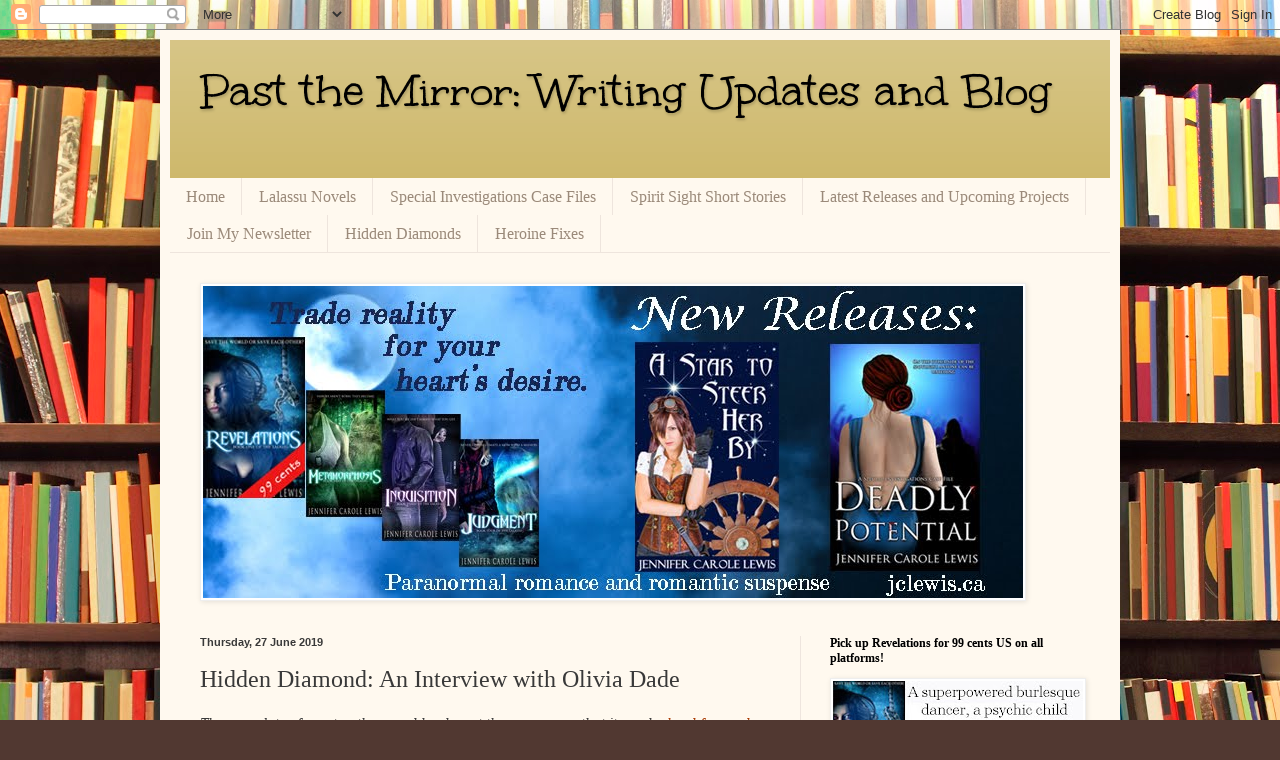

--- FILE ---
content_type: text/html; charset=UTF-8
request_url: https://pastthemirrorupdateandblog.blogspot.com/2019/06/hidden-diamond-interview-with-olivia.html
body_size: 19299
content:
<!DOCTYPE html>
<html class='v2' dir='ltr' lang='en-GB'>
<head>
<link href='https://www.blogger.com/static/v1/widgets/335934321-css_bundle_v2.css' rel='stylesheet' type='text/css'/>
<meta content='width=1100' name='viewport'/>
<meta content='text/html; charset=UTF-8' http-equiv='Content-Type'/>
<meta content='blogger' name='generator'/>
<link href='https://pastthemirrorupdateandblog.blogspot.com/favicon.ico' rel='icon' type='image/x-icon'/>
<link href='http://pastthemirrorupdateandblog.blogspot.com/2019/06/hidden-diamond-interview-with-olivia.html' rel='canonical'/>
<link rel="alternate" type="application/atom+xml" title="Past the Mirror: Writing Updates and Blog - Atom" href="https://pastthemirrorupdateandblog.blogspot.com/feeds/posts/default" />
<link rel="alternate" type="application/rss+xml" title="Past the Mirror: Writing Updates and Blog - RSS" href="https://pastthemirrorupdateandblog.blogspot.com/feeds/posts/default?alt=rss" />
<link rel="service.post" type="application/atom+xml" title="Past the Mirror: Writing Updates and Blog - Atom" href="https://www.blogger.com/feeds/5879471081241637756/posts/default" />

<link rel="alternate" type="application/atom+xml" title="Past the Mirror: Writing Updates and Blog - Atom" href="https://pastthemirrorupdateandblog.blogspot.com/feeds/349273852262485846/comments/default" />
<!--Can't find substitution for tag [blog.ieCssRetrofitLinks]-->
<link href='https://blogger.googleusercontent.com/img/b/R29vZ2xl/AVvXsEgeVWnz_mZnwAQCzGEAUlqz5Ro3HzUYS4YSAKQQN3OQx-jEaHD6eIO-y-WcjmevsSFgAMvgR_74VDH2Ex1BaWS0lPdiecjbH0sgvap8wOq-RCsufMe6A1WoOJLvkFWcfRXvefsztupInFS0/s320/Olivia+Dade.jpg' rel='image_src'/>
<meta content='http://pastthemirrorupdateandblog.blogspot.com/2019/06/hidden-diamond-interview-with-olivia.html' property='og:url'/>
<meta content='Hidden Diamond: An Interview with Olivia Dade' property='og:title'/>
<meta content='There are lots of great authors and books out there, so many that it can be hard for readers to find the books they love to read .  So I wan...' property='og:description'/>
<meta content='https://blogger.googleusercontent.com/img/b/R29vZ2xl/AVvXsEgeVWnz_mZnwAQCzGEAUlqz5Ro3HzUYS4YSAKQQN3OQx-jEaHD6eIO-y-WcjmevsSFgAMvgR_74VDH2Ex1BaWS0lPdiecjbH0sgvap8wOq-RCsufMe6A1WoOJLvkFWcfRXvefsztupInFS0/w1200-h630-p-k-no-nu/Olivia+Dade.jpg' property='og:image'/>
<title>Past the Mirror: Writing Updates and Blog: Hidden Diamond: An Interview with Olivia Dade</title>
<style type='text/css'>@font-face{font-family:'Unkempt';font-style:normal;font-weight:400;font-display:swap;src:url(//fonts.gstatic.com/s/unkempt/v22/2EbnL-Z2DFZue0DSeYEV8h-bp_Y.woff2)format('woff2');unicode-range:U+0000-00FF,U+0131,U+0152-0153,U+02BB-02BC,U+02C6,U+02DA,U+02DC,U+0304,U+0308,U+0329,U+2000-206F,U+20AC,U+2122,U+2191,U+2193,U+2212,U+2215,U+FEFF,U+FFFD;}</style>
<style id='page-skin-1' type='text/css'><!--
/*
-----------------------------------------------
Blogger Template Style
Name:     Simple
Designer: Blogger
URL:      www.blogger.com
----------------------------------------------- */
/* Content
----------------------------------------------- */
body {
font: normal normal 14px Georgia, Utopia, 'Palatino Linotype', Palatino, serif;
color: #393939;
background: #513831 url(//themes.googleusercontent.com/image?id=1KH22PlFqsiVYxboQNAoJjYmRbw5M4REHmdJbHT5M2x9zVMGrCqwSjZvaQW_A10KPc6Il) repeat scroll top center /* Credit: luoman (https://www.istockphoto.com/googleimages.php?id=11394138&amp;platform=blogger) */;
padding: 0 40px 40px 40px;
}
html body .region-inner {
min-width: 0;
max-width: 100%;
width: auto;
}
h2 {
font-size: 22px;
}
a:link {
text-decoration:none;
color: #a83800;
}
a:visited {
text-decoration:none;
color: #8a8a8a;
}
a:hover {
text-decoration:underline;
color: #ff1e06;
}
.body-fauxcolumn-outer .fauxcolumn-inner {
background: transparent none repeat scroll top left;
_background-image: none;
}
.body-fauxcolumn-outer .cap-top {
position: absolute;
z-index: 1;
height: 400px;
width: 100%;
}
.body-fauxcolumn-outer .cap-top .cap-left {
width: 100%;
background: transparent none repeat-x scroll top left;
_background-image: none;
}
.content-outer {
-moz-box-shadow: 0 0 40px rgba(0, 0, 0, .15);
-webkit-box-shadow: 0 0 5px rgba(0, 0, 0, .15);
-goog-ms-box-shadow: 0 0 10px #333333;
box-shadow: 0 0 40px rgba(0, 0, 0, .15);
margin-bottom: 1px;
}
.content-inner {
padding: 10px 10px;
}
.content-inner {
background-color: #fff9ef;
}
/* Header
----------------------------------------------- */
.header-outer {
background: #cdb769 url(//www.blogblog.com/1kt/simple/gradients_light.png) repeat-x scroll 0 -400px;
_background-image: none;
}
.Header h1 {
font: normal normal 48px Unkempt;
color: #000000;
text-shadow: 1px 2px 3px rgba(0, 0, 0, .2);
}
.Header h1 a {
color: #000000;
}
.Header .description {
font-size: 140%;
color: #ffffff;
}
.header-inner .Header .titlewrapper {
padding: 22px 30px;
}
.header-inner .Header .descriptionwrapper {
padding: 0 30px;
}
/* Tabs
----------------------------------------------- */
.tabs-inner .section:first-child {
border-top: 0 solid #eee5dd;
}
.tabs-inner .section:first-child ul {
margin-top: -0;
border-top: 0 solid #eee5dd;
border-left: 0 solid #eee5dd;
border-right: 0 solid #eee5dd;
}
.tabs-inner .widget ul {
background: #fff9ef none repeat-x scroll 0 -800px;
_background-image: none;
border-bottom: 1px solid #eee5dd;
margin-top: 0;
margin-left: -30px;
margin-right: -30px;
}
.tabs-inner .widget li a {
display: inline-block;
padding: .6em 1em;
font: normal normal 16px Georgia, Utopia, 'Palatino Linotype', Palatino, serif;
color: #9b8a7a;
border-left: 1px solid #fff9ef;
border-right: 1px solid #eee5dd;
}
.tabs-inner .widget li:first-child a {
border-left: none;
}
.tabs-inner .widget li.selected a, .tabs-inner .widget li a:hover {
color: #000000;
background-color: #fff9ef;
text-decoration: none;
}
/* Columns
----------------------------------------------- */
.main-outer {
border-top: 0 solid #eee5de;
}
.fauxcolumn-left-outer .fauxcolumn-inner {
border-right: 1px solid #eee5de;
}
.fauxcolumn-right-outer .fauxcolumn-inner {
border-left: 1px solid #eee5de;
}
/* Headings
----------------------------------------------- */
div.widget > h2,
div.widget h2.title {
margin: 0 0 1em 0;
font: normal bold 12px Georgia, Utopia, 'Palatino Linotype', Palatino, serif;
color: #000000;
}
/* Widgets
----------------------------------------------- */
.widget .zippy {
color: #9b9b9b;
text-shadow: 2px 2px 1px rgba(0, 0, 0, .1);
}
.widget .popular-posts ul {
list-style: none;
}
/* Posts
----------------------------------------------- */
h2.date-header {
font: normal bold 11px Arial, Tahoma, Helvetica, FreeSans, sans-serif;
}
.date-header span {
background-color: rgba(53, 53, 53, 0);
color: #393939;
padding: inherit;
letter-spacing: inherit;
margin: inherit;
}
.main-inner {
padding-top: 30px;
padding-bottom: 30px;
}
.main-inner .column-center-inner {
padding: 0 15px;
}
.main-inner .column-center-inner .section {
margin: 0 15px;
}
.post {
margin: 0 0 25px 0;
}
h3.post-title, .comments h4 {
font: normal normal 24px Georgia, Utopia, 'Palatino Linotype', Palatino, serif;
margin: .75em 0 0;
}
.post-body {
font-size: 110%;
line-height: 1.4;
position: relative;
}
.post-body img, .post-body .tr-caption-container, .Profile img, .Image img,
.BlogList .item-thumbnail img {
padding: 2px;
background: #ffffff;
border: 1px solid #eeeeee;
-moz-box-shadow: 1px 1px 5px rgba(0, 0, 0, .1);
-webkit-box-shadow: 1px 1px 5px rgba(0, 0, 0, .1);
box-shadow: 1px 1px 5px rgba(0, 0, 0, .1);
}
.post-body img, .post-body .tr-caption-container {
padding: 5px;
}
.post-body .tr-caption-container {
color: #393939;
}
.post-body .tr-caption-container img {
padding: 0;
background: transparent;
border: none;
-moz-box-shadow: 0 0 0 rgba(0, 0, 0, .1);
-webkit-box-shadow: 0 0 0 rgba(0, 0, 0, .1);
box-shadow: 0 0 0 rgba(0, 0, 0, .1);
}
.post-header {
margin: 0 0 1.5em;
line-height: 1.6;
font-size: 90%;
}
.post-footer {
margin: 20px -2px 0;
padding: 5px 10px;
color: #6b6a59;
background-color: #eee9de;
border-bottom: 1px solid #eeeeee;
line-height: 1.6;
font-size: 90%;
}
#comments .comment-author {
padding-top: 1.5em;
border-top: 1px solid #eee5de;
background-position: 0 1.5em;
}
#comments .comment-author:first-child {
padding-top: 0;
border-top: none;
}
.avatar-image-container {
margin: .2em 0 0;
}
#comments .avatar-image-container img {
border: 1px solid #eeeeee;
}
/* Comments
----------------------------------------------- */
.comments .comments-content .icon.blog-author {
background-repeat: no-repeat;
background-image: url([data-uri]);
}
.comments .comments-content .loadmore a {
border-top: 1px solid #9b9b9b;
border-bottom: 1px solid #9b9b9b;
}
.comments .comment-thread.inline-thread {
background-color: #eee9de;
}
.comments .continue {
border-top: 2px solid #9b9b9b;
}
/* Accents
---------------------------------------------- */
.section-columns td.columns-cell {
border-left: 1px solid #eee5de;
}
.blog-pager {
background: transparent none no-repeat scroll top center;
}
.blog-pager-older-link, .home-link,
.blog-pager-newer-link {
background-color: #fff9ef;
padding: 5px;
}
.footer-outer {
border-top: 0 dashed #bbbbbb;
}
/* Mobile
----------------------------------------------- */
body.mobile  {
background-size: auto;
}
.mobile .body-fauxcolumn-outer {
background: transparent none repeat scroll top left;
}
.mobile .body-fauxcolumn-outer .cap-top {
background-size: 100% auto;
}
.mobile .content-outer {
-webkit-box-shadow: 0 0 3px rgba(0, 0, 0, .15);
box-shadow: 0 0 3px rgba(0, 0, 0, .15);
}
.mobile .tabs-inner .widget ul {
margin-left: 0;
margin-right: 0;
}
.mobile .post {
margin: 0;
}
.mobile .main-inner .column-center-inner .section {
margin: 0;
}
.mobile .date-header span {
padding: 0.1em 10px;
margin: 0 -10px;
}
.mobile h3.post-title {
margin: 0;
}
.mobile .blog-pager {
background: transparent none no-repeat scroll top center;
}
.mobile .footer-outer {
border-top: none;
}
.mobile .main-inner, .mobile .footer-inner {
background-color: #fff9ef;
}
.mobile-index-contents {
color: #393939;
}
.mobile-link-button {
background-color: #a83800;
}
.mobile-link-button a:link, .mobile-link-button a:visited {
color: #ffffff;
}
.mobile .tabs-inner .section:first-child {
border-top: none;
}
.mobile .tabs-inner .PageList .widget-content {
background-color: #fff9ef;
color: #000000;
border-top: 1px solid #eee5dd;
border-bottom: 1px solid #eee5dd;
}
.mobile .tabs-inner .PageList .widget-content .pagelist-arrow {
border-left: 1px solid #eee5dd;
}

--></style>
<style id='template-skin-1' type='text/css'><!--
body {
min-width: 960px;
}
.content-outer, .content-fauxcolumn-outer, .region-inner {
min-width: 960px;
max-width: 960px;
_width: 960px;
}
.main-inner .columns {
padding-left: 0;
padding-right: 310px;
}
.main-inner .fauxcolumn-center-outer {
left: 0;
right: 310px;
/* IE6 does not respect left and right together */
_width: expression(this.parentNode.offsetWidth -
parseInt("0") -
parseInt("310px") + 'px');
}
.main-inner .fauxcolumn-left-outer {
width: 0;
}
.main-inner .fauxcolumn-right-outer {
width: 310px;
}
.main-inner .column-left-outer {
width: 0;
right: 100%;
margin-left: -0;
}
.main-inner .column-right-outer {
width: 310px;
margin-right: -310px;
}
#layout {
min-width: 0;
}
#layout .content-outer {
min-width: 0;
width: 800px;
}
#layout .region-inner {
min-width: 0;
width: auto;
}
body#layout div.add_widget {
padding: 8px;
}
body#layout div.add_widget a {
margin-left: 32px;
}
--></style>
<style>
    body {background-image:url(\/\/themes.googleusercontent.com\/image?id=1KH22PlFqsiVYxboQNAoJjYmRbw5M4REHmdJbHT5M2x9zVMGrCqwSjZvaQW_A10KPc6Il);}
    
@media (max-width: 200px) { body {background-image:url(\/\/themes.googleusercontent.com\/image?id=1KH22PlFqsiVYxboQNAoJjYmRbw5M4REHmdJbHT5M2x9zVMGrCqwSjZvaQW_A10KPc6Il&options=w200);}}
@media (max-width: 400px) and (min-width: 201px) { body {background-image:url(\/\/themes.googleusercontent.com\/image?id=1KH22PlFqsiVYxboQNAoJjYmRbw5M4REHmdJbHT5M2x9zVMGrCqwSjZvaQW_A10KPc6Il&options=w400);}}
@media (max-width: 800px) and (min-width: 401px) { body {background-image:url(\/\/themes.googleusercontent.com\/image?id=1KH22PlFqsiVYxboQNAoJjYmRbw5M4REHmdJbHT5M2x9zVMGrCqwSjZvaQW_A10KPc6Il&options=w800);}}
@media (max-width: 1200px) and (min-width: 801px) { body {background-image:url(\/\/themes.googleusercontent.com\/image?id=1KH22PlFqsiVYxboQNAoJjYmRbw5M4REHmdJbHT5M2x9zVMGrCqwSjZvaQW_A10KPc6Il&options=w1200);}}
/* Last tag covers anything over one higher than the previous max-size cap. */
@media (min-width: 1201px) { body {background-image:url(\/\/themes.googleusercontent.com\/image?id=1KH22PlFqsiVYxboQNAoJjYmRbw5M4REHmdJbHT5M2x9zVMGrCqwSjZvaQW_A10KPc6Il&options=w1600);}}
  </style>
<link href='https://www.blogger.com/dyn-css/authorization.css?targetBlogID=5879471081241637756&amp;zx=3b31bc5e-6e54-46e3-8b75-8a1ac29884ff' media='none' onload='if(media!=&#39;all&#39;)media=&#39;all&#39;' rel='stylesheet'/><noscript><link href='https://www.blogger.com/dyn-css/authorization.css?targetBlogID=5879471081241637756&amp;zx=3b31bc5e-6e54-46e3-8b75-8a1ac29884ff' rel='stylesheet'/></noscript>
<meta name='google-adsense-platform-account' content='ca-host-pub-1556223355139109'/>
<meta name='google-adsense-platform-domain' content='blogspot.com'/>

</head>
<body class='loading variant-literate'>
<div class='navbar section' id='navbar' name='Navbar'><div class='widget Navbar' data-version='1' id='Navbar1'><script type="text/javascript">
    function setAttributeOnload(object, attribute, val) {
      if(window.addEventListener) {
        window.addEventListener('load',
          function(){ object[attribute] = val; }, false);
      } else {
        window.attachEvent('onload', function(){ object[attribute] = val; });
      }
    }
  </script>
<div id="navbar-iframe-container"></div>
<script type="text/javascript" src="https://apis.google.com/js/platform.js"></script>
<script type="text/javascript">
      gapi.load("gapi.iframes:gapi.iframes.style.bubble", function() {
        if (gapi.iframes && gapi.iframes.getContext) {
          gapi.iframes.getContext().openChild({
              url: 'https://www.blogger.com/navbar/5879471081241637756?po\x3d349273852262485846\x26origin\x3dhttps://pastthemirrorupdateandblog.blogspot.com',
              where: document.getElementById("navbar-iframe-container"),
              id: "navbar-iframe"
          });
        }
      });
    </script><script type="text/javascript">
(function() {
var script = document.createElement('script');
script.type = 'text/javascript';
script.src = '//pagead2.googlesyndication.com/pagead/js/google_top_exp.js';
var head = document.getElementsByTagName('head')[0];
if (head) {
head.appendChild(script);
}})();
</script>
</div></div>
<div class='body-fauxcolumns'>
<div class='fauxcolumn-outer body-fauxcolumn-outer'>
<div class='cap-top'>
<div class='cap-left'></div>
<div class='cap-right'></div>
</div>
<div class='fauxborder-left'>
<div class='fauxborder-right'></div>
<div class='fauxcolumn-inner'>
</div>
</div>
<div class='cap-bottom'>
<div class='cap-left'></div>
<div class='cap-right'></div>
</div>
</div>
</div>
<div class='content'>
<div class='content-fauxcolumns'>
<div class='fauxcolumn-outer content-fauxcolumn-outer'>
<div class='cap-top'>
<div class='cap-left'></div>
<div class='cap-right'></div>
</div>
<div class='fauxborder-left'>
<div class='fauxborder-right'></div>
<div class='fauxcolumn-inner'>
</div>
</div>
<div class='cap-bottom'>
<div class='cap-left'></div>
<div class='cap-right'></div>
</div>
</div>
</div>
<div class='content-outer'>
<div class='content-cap-top cap-top'>
<div class='cap-left'></div>
<div class='cap-right'></div>
</div>
<div class='fauxborder-left content-fauxborder-left'>
<div class='fauxborder-right content-fauxborder-right'></div>
<div class='content-inner'>
<header>
<div class='header-outer'>
<div class='header-cap-top cap-top'>
<div class='cap-left'></div>
<div class='cap-right'></div>
</div>
<div class='fauxborder-left header-fauxborder-left'>
<div class='fauxborder-right header-fauxborder-right'></div>
<div class='region-inner header-inner'>
<div class='header section' id='header' name='Header'><div class='widget Header' data-version='1' id='Header1'>
<div id='header-inner'>
<div class='titlewrapper'>
<h1 class='title'>
<a href='https://pastthemirrorupdateandblog.blogspot.com/'>
Past the Mirror: Writing Updates and Blog
</a>
</h1>
</div>
<div class='descriptionwrapper'>
<p class='description'><span>
</span></p>
</div>
</div>
</div></div>
</div>
</div>
<div class='header-cap-bottom cap-bottom'>
<div class='cap-left'></div>
<div class='cap-right'></div>
</div>
</div>
</header>
<div class='tabs-outer'>
<div class='tabs-cap-top cap-top'>
<div class='cap-left'></div>
<div class='cap-right'></div>
</div>
<div class='fauxborder-left tabs-fauxborder-left'>
<div class='fauxborder-right tabs-fauxborder-right'></div>
<div class='region-inner tabs-inner'>
<div class='tabs section' id='crosscol' name='Cross-column'><div class='widget PageList' data-version='1' id='PageList1'>
<h2>Pages</h2>
<div class='widget-content'>
<ul>
<li>
<a href='http://pastthemirror.com/'>Home</a>
</li>
<li>
<a href='http://pastthemirror.com/?page_id=602'>Lalassu Novels</a>
</li>
<li>
<a href='http://pastthemirror.com/?book=deadly-potential'>Special Investigations Case Files</a>
</li>
<li>
<a href='http://pastthemirror.com/?page_id=607'>Spirit Sight Short Stories</a>
</li>
<li>
<a href='http://pastthemirror.com/?page_id=35'>Latest Releases and Upcoming Projects</a>
</li>
<li>
<a href='http://pastthemirror.com/?page_id=113'>Join My Newsletter</a>
</li>
<li>
<a href='http://pastthemirror.com/?page_id=452'>Hidden Diamonds</a>
</li>
<li>
<a href='http://pastthemirror.com/?page_id=460'>Heroine Fixes</a>
</li>
</ul>
<div class='clear'></div>
</div>
</div></div>
<div class='tabs section' id='crosscol-overflow' name='Cross-Column 2'><div class='widget Image' data-version='1' id='Image2'>
<h2>My Books</h2>
<div class='widget-content'>
<a href='http://pastthemirror.com/?page_id=35'>
<img alt='My Books' height='312' id='Image2_img' src='https://blogger.googleusercontent.com/img/b/R29vZ2xl/AVvXsEidvoI8bukxIXCdHNepSsfW6UhiQHb0quwViwIqY65G9YbZCCjNGpaCnqbFF6YLtuXvYwWZ5fi4-UmkqjHURCv2qIewk1B0DiDykJ6SJy5lZfCiJVDsS3gzZMiw2ZfL8G1qjcN2sG5yYtUs/s880/Facebook+2019.jpg' width='820'/>
</a>
<br/>
</div>
<div class='clear'></div>
</div></div>
</div>
</div>
<div class='tabs-cap-bottom cap-bottom'>
<div class='cap-left'></div>
<div class='cap-right'></div>
</div>
</div>
<div class='main-outer'>
<div class='main-cap-top cap-top'>
<div class='cap-left'></div>
<div class='cap-right'></div>
</div>
<div class='fauxborder-left main-fauxborder-left'>
<div class='fauxborder-right main-fauxborder-right'></div>
<div class='region-inner main-inner'>
<div class='columns fauxcolumns'>
<div class='fauxcolumn-outer fauxcolumn-center-outer'>
<div class='cap-top'>
<div class='cap-left'></div>
<div class='cap-right'></div>
</div>
<div class='fauxborder-left'>
<div class='fauxborder-right'></div>
<div class='fauxcolumn-inner'>
</div>
</div>
<div class='cap-bottom'>
<div class='cap-left'></div>
<div class='cap-right'></div>
</div>
</div>
<div class='fauxcolumn-outer fauxcolumn-left-outer'>
<div class='cap-top'>
<div class='cap-left'></div>
<div class='cap-right'></div>
</div>
<div class='fauxborder-left'>
<div class='fauxborder-right'></div>
<div class='fauxcolumn-inner'>
</div>
</div>
<div class='cap-bottom'>
<div class='cap-left'></div>
<div class='cap-right'></div>
</div>
</div>
<div class='fauxcolumn-outer fauxcolumn-right-outer'>
<div class='cap-top'>
<div class='cap-left'></div>
<div class='cap-right'></div>
</div>
<div class='fauxborder-left'>
<div class='fauxborder-right'></div>
<div class='fauxcolumn-inner'>
</div>
</div>
<div class='cap-bottom'>
<div class='cap-left'></div>
<div class='cap-right'></div>
</div>
</div>
<!-- corrects IE6 width calculation -->
<div class='columns-inner'>
<div class='column-center-outer'>
<div class='column-center-inner'>
<div class='main section' id='main' name='Main'><div class='widget Blog' data-version='1' id='Blog1'>
<div class='blog-posts hfeed'>

          <div class="date-outer">
        
<h2 class='date-header'><span>Thursday, 27 June 2019</span></h2>

          <div class="date-posts">
        
<div class='post-outer'>
<div class='post hentry uncustomized-post-template' itemprop='blogPost' itemscope='itemscope' itemtype='http://schema.org/BlogPosting'>
<meta content='https://blogger.googleusercontent.com/img/b/R29vZ2xl/AVvXsEgeVWnz_mZnwAQCzGEAUlqz5Ro3HzUYS4YSAKQQN3OQx-jEaHD6eIO-y-WcjmevsSFgAMvgR_74VDH2Ex1BaWS0lPdiecjbH0sgvap8wOq-RCsufMe6A1WoOJLvkFWcfRXvefsztupInFS0/s320/Olivia+Dade.jpg' itemprop='image_url'/>
<meta content='5879471081241637756' itemprop='blogId'/>
<meta content='349273852262485846' itemprop='postId'/>
<a name='349273852262485846'></a>
<h3 class='post-title entry-title' itemprop='name'>
Hidden Diamond: An Interview with Olivia Dade
</h3>
<div class='post-header'>
<div class='post-header-line-1'></div>
</div>
<div class='post-body entry-content' id='post-body-349273852262485846' itemprop='description articleBody'>
<span style="font-family: Georgia, Times New Roman, serif;"><i>There are lots of great authors and books out there, so many that it can be <a href="http://pastthemirrorupdateandblog.blogspot.com/2018/08/finding-new-authors-in-todays-market.html" target="_blank">hard for readers to find the books they love to read</a>.&nbsp; So I want to share the gems hidden among the chaos.&nbsp; Each month, I'll feature a new <a href="http://pastthemirror.com/?page_id=452" target="_blank">Hidden Diamond</a> author.</i></span><br />
<span style="font-family: Georgia, Times New Roman, serif;"><i><br /></i></span>
<div class="separator" style="clear: both; text-align: center;">
<a href="https://blogger.googleusercontent.com/img/b/R29vZ2xl/AVvXsEgeVWnz_mZnwAQCzGEAUlqz5Ro3HzUYS4YSAKQQN3OQx-jEaHD6eIO-y-WcjmevsSFgAMvgR_74VDH2Ex1BaWS0lPdiecjbH0sgvap8wOq-RCsufMe6A1WoOJLvkFWcfRXvefsztupInFS0/s1600/Olivia+Dade.jpg" imageanchor="1" style="clear: left; float: left; margin-bottom: 1em; margin-right: 1em;"><img border="0" data-original-height="1600" data-original-width="1067" height="320" src="https://blogger.googleusercontent.com/img/b/R29vZ2xl/AVvXsEgeVWnz_mZnwAQCzGEAUlqz5Ro3HzUYS4YSAKQQN3OQx-jEaHD6eIO-y-WcjmevsSFgAMvgR_74VDH2Ex1BaWS0lPdiecjbH0sgvap8wOq-RCsufMe6A1WoOJLvkFWcfRXvefsztupInFS0/s320/Olivia+Dade.jpg" width="213" /></a></div>
<span style="font-family: Georgia, Times New Roman, serif;">I am very excited to share this month's Hidden Diamond, <a href="https://oliviadade.com/" target="_blank">Olivia Dade</a>.&nbsp; I first met this lovely woman through a weekly romance author chat on Twitter and quickly formed an online friendship through our mutual quirky sense of humour.&nbsp; Then I had the chance to meet her in person last year at the RWA national conference and discovered that she is just as lovely, witty, and caring in real life as she is online.&nbsp; And she writes some of the most wonderful, three-dimensional characters that I've ever read.&nbsp; Her latest book, <i><a href="https://oliviadade.com/books/theres-something-about-marysburg-series/" target="_blank">Teach Me</a>, </i>has become my go-to summer reading recommendation.&nbsp; It features an educational romance between two teachers, a statuesque ice queen and a slightly dorky cinnamon roll of a hero.&nbsp; And I'm looking forward to <i><a href="https://oliviadade.com/books/love-unscripted-series/" target="_blank">Desire and the Deep Blue Sea</a>&nbsp;</i>with its fake relationship, a pair of librarians, and a week on a tropical paradise reality show.</span><br />
<span style="font-family: Georgia, Times New Roman, serif;"><i><br /></i></span>
<span style="font-family: Georgia, Times New Roman, serif;">Without further ado, here is my interview with Olivia.</span><br />
<span style="font-family: Georgia, Times New Roman, serif;"><br /></span>
<br />
<div class="MsoNormal" style="line-height: normal; margin-bottom: .0001pt; margin-bottom: 0in;">
<b style="mso-bidi-font-weight: normal;"><span style="font-family: &quot;Georgia&quot;,serif; font-size: 12.0pt; mso-bidi-font-family: &quot;Times New Roman&quot;;">What is the
wildest thing you've done to research a book?<o:p></o:p></span></b></div>
<div class="MsoNormal" style="line-height: normal; margin-bottom: .0001pt; margin-bottom: 0in;">
<br /></div>
<div class="MsoNormal" style="line-height: normal; margin-bottom: .0001pt; margin-bottom: 0in;">
<span style="font-family: &quot;Georgia&quot;,serif; font-size: 12.0pt; mso-bidi-font-family: &quot;Times New Roman&quot;;">One of my upcoming books features a forty-year-old heroine
and a twenty-something, former-tennis-pro hero. My exhaustive pursuit of
literary excellence, then, required staring intensely at my favorite tennis
players as they ran, sweated, emitted grunts of efforts, and bent over from the
waist at satisfying intervals. Sometimes&#8212;through endless, hard, Google-related
work&#8212;I even located videos of them training shirtless and/or immersed (again,
shirtless) in ice baths after their matches!<o:p></o:p></span></div>
<div class="MsoNormal" style="line-height: normal; margin-bottom: .0001pt; margin-bottom: 0in;">
<br /></div>
<div class="MsoNormal" style="line-height: normal; margin-bottom: .0001pt; margin-bottom: 0in;">
<span style="font-family: &quot;Georgia&quot;,serif; font-size: 12.0pt; mso-bidi-font-family: &quot;Times New Roman&quot;;">I know, I know. It&#8217;s sheer lunacy. No one expects writers to
sacrifice so much for their stories, but I am fiercely committed to realism in
my work, down to the tiniest details. I asked myself all the important
questions, such as: How do endless lunges and squats affect the curve of a tennis
pro&#8217;s posterior? Also, would he make those same sounds in bed?<o:p></o:p></span></div>
<div class="MsoNormal" style="line-height: normal; margin-bottom: .0001pt; margin-bottom: 0in;">
<br /></div>
<div class="MsoNormal" style="line-height: normal; margin-bottom: .0001pt; margin-bottom: 0in;">
<span style="font-family: &quot;Georgia&quot;,serif; font-size: 12.0pt; mso-bidi-font-family: &quot;Times New Roman&quot;;">You&#8217;re welcome.<o:p></o:p></span></div>
<div class="MsoNormal" style="line-height: normal; margin-bottom: .0001pt; margin-bottom: 0in;">
<br /></div>
<div class="separator" style="clear: both; text-align: center;">
<a href="https://blogger.googleusercontent.com/img/b/R29vZ2xl/AVvXsEgxhit3_BgEh8Up912qF0oVWi7ErIxTCy933JMTxrN6X7NxDUyZ695_gOqpG2Jx6ar2l9vBCktHF9_a1pL12iLbP0Gt0agzroF-L9PyWyg5aape0xxCV2SLX33oRX94YsUKKdiqOubmAild/s1600/OD+-+Teach+Me+e-book.jpg" imageanchor="1" style="clear: right; float: right; margin-bottom: 1em; margin-left: 1em;"><img border="0" data-original-height="1600" data-original-width="1000" height="320" src="https://blogger.googleusercontent.com/img/b/R29vZ2xl/AVvXsEgxhit3_BgEh8Up912qF0oVWi7ErIxTCy933JMTxrN6X7NxDUyZ695_gOqpG2Jx6ar2l9vBCktHF9_a1pL12iLbP0Gt0agzroF-L9PyWyg5aape0xxCV2SLX33oRX94YsUKKdiqOubmAild/s320/OD+-+Teach+Me+e-book.jpg" width="200" /></a></div>
<br />


<div class="MsoNormal" style="line-height: normal; margin-bottom: .0001pt; margin-bottom: 0in;">
<b style="mso-bidi-font-weight: normal;"><span style="font-family: &quot;Georgia&quot;,serif; font-size: 12.0pt; mso-bidi-font-family: &quot;Times New Roman&quot;;">What is your
writing process?<span style="mso-spacerun: yes;">&nbsp; </span><o:p></o:p></span></b></div>
<div class="MsoNormal" style="line-height: normal; margin-bottom: .0001pt; margin-bottom: 0in;">
<br /></div>
<div class="MsoNormal" style="line-height: normal; margin-bottom: .0001pt; margin-bottom: 0in;">
<span style="font-family: &quot;Georgia&quot;,serif; font-size: 12.0pt; mso-bidi-font-family: &quot;Times New Roman&quot;;">I&#8217;ve always, always worked best alone and in silence. Other
parts of my writing process have changed over time, though. I&#8217;ve become much
more of a plotter than I used to be, because&#8212;as I&#8217;ve discovered&#8212;without an
overarching framework for a story, I tend to overlook key elements as I write.
For instance, something story experts call &#8220;a plot.&#8221;<o:p></o:p></span></div>
<div class="MsoNormal" style="line-height: normal; margin-bottom: .0001pt; margin-bottom: 0in;">
<br /></div>
<div class="MsoNormal" style="line-height: normal; margin-bottom: .0001pt; margin-bottom: 0in;">
<span style="font-family: &quot;Georgia&quot;,serif; font-size: 12.0pt; mso-bidi-font-family: &quot;Times New Roman&quot;;">Before I begin drafting a story, I now write down my story
arc, which gives basic information about the main characters (their
appearances, their backgrounds, their goals and motivations and fears) and delineates
key plot points. It also traces developments in the romantic relationship and
the progression of individual characters&#8217; internal arcs.<o:p></o:p></span></div>
<div class="MsoNormal" style="line-height: normal; margin-bottom: .0001pt; margin-bottom: 0in;">
<br /></div>
<div class="MsoNormal" style="line-height: normal; margin-bottom: .0001pt; margin-bottom: 0in;">
<span style="font-family: &quot;Georgia&quot;,serif; font-size: 12.0pt; mso-bidi-font-family: &quot;Times New Roman&quot;;">I put a lot of thought into that document, so I tend to
follow it somewhat closely when I draft&#8212;and if I deviate too much from it, I
often find I&#8217;ve written myself into a corner or gone wrong in some other way.
But since I don&#8217;t determine the details of various scenes ahead of time, I
still have plenty of room for creativity and improvisation as I write.<o:p></o:p></span></div>
<div class="MsoNormal" style="line-height: normal; margin-bottom: .0001pt; margin-bottom: 0in;">
<br /></div>
<div class="MsoNormal" style="line-height: normal; margin-bottom: .0001pt; margin-bottom: 0in;">
<span style="font-family: &quot;Georgia&quot;,serif; font-size: 12.0pt; mso-bidi-font-family: &quot;Times New Roman&quot;;">The process works well for me, but one of the great joys of
writing, I think, is seeing how radically different processes can all lead to
equally amazing books. So if your process is very, very different from mine,
please don&#8217;t question yourself or despair! :-)<o:p></o:p></span></div>
<div class="MsoNormal" style="line-height: normal; margin-bottom: .0001pt; margin-bottom: 0in;">
<br /></div>
<div class="MsoNormal" style="line-height: normal; margin-bottom: .0001pt; margin-bottom: 0in;">
<b style="mso-bidi-font-weight: normal;"><span style="font-family: &quot;Georgia&quot;,serif; font-size: 12.0pt; mso-bidi-font-family: &quot;Times New Roman&quot;;">What is
your favourite thing to do to relax?<o:p></o:p></span></b></div>
<div class="MsoNormal" style="line-height: normal; margin-bottom: .0001pt; margin-bottom: 0in;">
<br /></div>
<div class="MsoNormal" style="line-height: normal; margin-bottom: .0001pt; margin-bottom: 0in;">
<span style="font-family: &quot;Georgia&quot;,serif; font-size: 12.0pt; mso-bidi-font-family: &quot;Times New Roman&quot;;">Reading. Always and forever.<o:p></o:p></span></div>
<div class="MsoNormal" style="line-height: normal; margin-bottom: .0001pt; margin-bottom: 0in;">
<br /></div>
<div class="MsoNormal" style="line-height: normal; margin-bottom: .0001pt; margin-bottom: 0in;">
<b style="mso-bidi-font-weight: normal;"><span style="font-family: &quot;Georgia&quot;,serif; font-size: 12.0pt; mso-bidi-font-family: &quot;Times New Roman&quot;;">Who is your
favourite fictional crush?<o:p></o:p></span></b></div>
<div class="MsoNormal" style="line-height: normal; margin-bottom: .0001pt; margin-bottom: 0in;">
<br /></div>
<div class="MsoNormal" style="line-height: normal; margin-bottom: .0001pt; margin-bottom: 0in;">
<span style="font-family: &quot;Georgia&quot;,serif; font-size: 12.0pt; mso-bidi-font-family: &quot;Times New Roman&quot;;">This answer changes all the time, but I&#8217;ll tell you about my
latest crush.<o:p></o:p></span></div>
<div class="MsoNormal" style="line-height: normal; margin-bottom: .0001pt; margin-bottom: 0in;">
<br /></div>
<div class="MsoNormal" style="line-height: normal; margin-bottom: .0001pt; margin-bottom: 0in;">
<span style="font-family: &quot;Georgia&quot;,serif; font-size: 12.0pt; mso-bidi-font-family: &quot;Times New Roman&quot;;">So here&#8217;s the story: I&#8217;ve never had HBO, I don&#8217;t enjoy
violence, and I need happy endings. Thus, I did not watch Game of Thrones. <i style="mso-bidi-font-style: normal;">However.</i> A month or two ago, my Twitter
timeline was abuzz in a shipping frenzy over two characters on the show, Jaime
and Brienne. Idly, I clicked on a GIF of the fictional couple.<o:p></o:p></span></div>
<div class="MsoNormal" style="line-height: normal; margin-bottom: .0001pt; margin-bottom: 0in;">
<br /></div>
<div class="MsoNormal" style="line-height: normal; margin-bottom: .0001pt; margin-bottom: 0in;">
<span style="font-family: &quot;Georgia&quot;,serif; font-size: 12.0pt; mso-bidi-font-family: &quot;Times New Roman&quot;;">You should know that when I re-watched Wimbledon (the movie)
last year, the first time a particular secondary character showed up on-screen,
I gasped and immediately paused the movie to find out what other movies he was
in and&#8212;more importantly&#8212;whether any of those movies included full-frontal
nudity. That secondary character was, of course, played by Nikolaj
Coster-Waldau. At that point, I must have seen that he acted in Game of
Thrones, but again, the whole HBO/violence thing stopped me from pursuing the
matter further.<o:p></o:p></span></div>
<div class="MsoNormal" style="line-height: normal; margin-bottom: .0001pt; margin-bottom: 0in;">
<br /></div>
<div class="MsoNormal" style="line-height: normal; margin-bottom: .0001pt; margin-bottom: 0in;">
<span style="font-family: &quot;Georgia&quot;,serif; font-size: 12.0pt; mso-bidi-font-family: &quot;Times New Roman&quot;;">But then. <i style="mso-bidi-font-style: normal;">But then</i>.
All those Jaime/Brienne GIFs! All those Jaime/Brienne video clips! That FACE! That
face GAZING ADORINGLY AT BRIENNE/GWENDOLINE CHRISTIE!<o:p></o:p></span></div>
<div class="MsoNormal" style="line-height: normal; margin-bottom: .0001pt; margin-bottom: 0in;">
<br /></div>
<div class="MsoNormal" style="line-height: normal; margin-bottom: .0001pt; margin-bottom: 0in;">
<span style="font-family: &quot;Georgia&quot;,serif; font-size: 12.0pt; mso-bidi-font-family: &quot;Times New Roman&quot;;">Dear reader, I shipped them. And here&#8217;s the glory of the
internet: I could repeatedly watch a 48-minute supercut of scenes starring Jaime
and Brienne without seeing any of the stuff I didn&#8217;t care about or found off-putting.
(Such as, say, twincest. Or pushing a kid out a window. Or anything involving any
of the other characters.)<o:p></o:p></span></div>
<div class="MsoNormal" style="line-height: normal; margin-bottom: .0001pt; margin-bottom: 0in;">
<br /></div>
<div class="MsoNormal" style="line-height: normal; margin-bottom: .0001pt; margin-bottom: 0in;">
<span style="font-family: &quot;Georgia&quot;,serif; font-size: 12.0pt; mso-bidi-font-family: &quot;Times New Roman&quot;;">Basically, Game of Thrones might as well be called Game of
Jaime and Brienne for me, and I&#8217;m not even sorry.<o:p></o:p></span></div>
<div class="MsoNormal" style="line-height: normal; margin-bottom: .0001pt; margin-bottom: 0in;">
<br /></div>
<div class="MsoNormal" style="line-height: normal; margin-bottom: .0001pt; margin-bottom: 0in;">
<span style="font-family: &quot;Georgia&quot;,serif; font-size: 12.0pt; mso-bidi-font-family: &quot;Times New Roman&quot;;">P.S. In my head canon, they end up on Tarth, where she&#8217;s in
charge of everything important and he devotes himself entirely to her sexual
satisfaction and making her smile with his sly wit and punching anyone who
doesn&#8217;t sufficiently admire and respect her. THE END.<o:p></o:p></span></div>
<div class="MsoNormal" style="line-height: normal; margin-bottom: .0001pt; margin-bottom: 0in;">
<br /></div>
<div class="MsoNormal" style="line-height: normal; margin-bottom: .0001pt; margin-bottom: 0in;">
<b style="mso-bidi-font-weight: normal;"><span style="font-family: &quot;Georgia&quot;,serif; font-size: 12.0pt; mso-bidi-font-family: &quot;Times New Roman&quot;;">And in the
spirit of the ongoing Joss Whedon debate, who would win: astronauts or cavemen?<o:p></o:p></span></b></div>
<div class="MsoNormal" style="line-height: normal; margin-bottom: .0001pt; margin-bottom: 0in;">
<br /></div>
<div class="MsoNormal" style="line-height: normal; margin-bottom: .0001pt; margin-bottom: 0in;">
<span style="font-family: &quot;Georgia&quot;,serif; font-size: 12.0pt; mso-bidi-font-family: &quot;Times New Roman&quot;;">Oddly, even though I could have written like twenty more
pages about Jaime and Brienne, I have no answer for this. I want to say
cavewomen? Somehow?<o:p></o:p></span></div>
<div class="MsoNormal" style="line-height: normal; margin-bottom: .0001pt; margin-bottom: 0in;">
<br /></div>
<div class="MsoNormal" style="line-height: normal; margin-bottom: .0001pt; margin-bottom: 0in;">
<b style="mso-bidi-font-weight: normal;"><span style="font-family: &quot;Georgia&quot;,serif; font-size: 12.0pt; mso-bidi-font-family: &quot;Times New Roman&quot;;">Your
technique for incorporating organic and non-distracting description is
amazing.<span style="mso-spacerun: yes;">&nbsp; </span>Do you have suggestions for
authors looking to do vivid descriptions with a minimum of interruption to the
flow?<o:p></o:p></span></b></div>
<div class="separator" style="clear: both; text-align: center;">
<a href="https://blogger.googleusercontent.com/img/b/R29vZ2xl/AVvXsEiMWJtuWj6JmD61ZgyxUyyvuFptQTHbwMwozpe3OwPcbiV01BWxXick1i23s9aNGOY4UE8ArsFxyZHMfg9o7vHJct4BlR_vak_tmTwMPRbRCWT59zx0Uuqht012nIw7MdiIbSv4yFRQbssB/s1600/OD+-+Desire+and+the+Deep+Blue+Sea+e-book.jpg" imageanchor="1" style="clear: left; float: left; margin-bottom: 1em; margin-right: 1em;"><img border="0" data-original-height="1600" data-original-width="1000" height="320" src="https://blogger.googleusercontent.com/img/b/R29vZ2xl/AVvXsEiMWJtuWj6JmD61ZgyxUyyvuFptQTHbwMwozpe3OwPcbiV01BWxXick1i23s9aNGOY4UE8ArsFxyZHMfg9o7vHJct4BlR_vak_tmTwMPRbRCWT59zx0Uuqht012nIw7MdiIbSv4yFRQbssB/s320/OD+-+Desire+and+the+Deep+Blue+Sea+e-book.jpg" width="200" /></a></div>
<div class="MsoNormal" style="line-height: normal; margin-bottom: .0001pt; margin-bottom: 0in;">
<br /></div>
<div class="MsoNormal" style="line-height: normal; margin-bottom: .0001pt; margin-bottom: 0in;">
<span style="font-family: &quot;Georgia&quot;,serif; font-size: 12.0pt; mso-bidi-font-family: &quot;Times New Roman&quot;;">This is very, very kind of you. I want to be clear: I am not
naturally skilled at writing description. In fact, about two or three years
ago, I decided to draft a story specifically designed to push myself in that
area, because I realized descriptive passages were a major weakness in my
writing. (The story was a futuristic gothic, which featured entire chapters
with no dialogue or sex. Dialogue and sex come pretty easily to me as a writer;
evocative descriptions do not, but they are crucial in gothic romances.)<o:p></o:p></span></div>
<div class="MsoNormal" style="line-height: normal; margin-bottom: .0001pt; margin-bottom: 0in;">
<br /></div>
<div class="MsoNormal" style="line-height: normal; margin-bottom: .0001pt; margin-bottom: 0in;">
<span style="font-family: &quot;Georgia&quot;,serif; font-size: 12.0pt; mso-bidi-font-family: &quot;Times New Roman&quot;;">My basic rule is this: Any description has to serve an
important purpose. It is not an end in itself. Sometimes, it&#8217;s there to orient
readers and allow them to picture the characters or a particular setting
(especially the first time a character appears or a setting is used). Other
times, it&#8217;s there for symbolic or foreshadowing purposes, or because it reveals
something about a character and/or their emotions and/or the plot. I&#8217;ll also
include descriptions that are funny, and thus serve the tone of my story.<o:p></o:p></span></div>
<div class="MsoNormal" style="line-height: normal; margin-bottom: .0001pt; margin-bottom: 0in;">
<br /></div>
<div class="MsoNormal" style="line-height: normal; margin-bottom: .0001pt; margin-bottom: 0in;">
<span style="font-family: &quot;Georgia&quot;,serif; font-size: 12.0pt; mso-bidi-font-family: &quot;Times New Roman&quot;;">Even if the description is serving one or more of those
purposes, I generally try to keep it brief, because I worry about pacing. I
don&#8217;t want readers to get bored and set down the book, never to return.<o:p></o:p></span></div>
<div class="MsoNormal" style="line-height: normal; margin-bottom: .0001pt; margin-bottom: 0in;">
<br /></div>
<div class="MsoNormal" style="line-height: normal; margin-bottom: .0001pt; margin-bottom: 0in;">
<span style="font-family: &quot;Georgia&quot;,serif; font-size: 12.0pt; mso-bidi-font-family: &quot;Times New Roman&quot;;">Also, the best description is vivid, with punchy language.
It comes from the POV character&#8217;s perspective, distinctive to what that
particular person would notice and how they would describe it. I&#8217;m still
working on that part of things, and I highly recommend reading Joanna Bourne&#8217;s
books as exemplars of POV-infused description. She&#8217;s a master.<o:p></o:p></span></div>
<div class="MsoNormal" style="line-height: normal; margin-bottom: .0001pt; margin-bottom: 0in;">
<br /></div>
<div class="MsoNormal" style="line-height: normal; margin-bottom: .0001pt; margin-bottom: 0in;">
<b style="mso-bidi-font-weight: normal;"><span style="font-family: &quot;Georgia&quot;,serif; font-size: 12.0pt; mso-bidi-font-family: &quot;Times New Roman&quot;;">How do your
story ideas come to you?<span style="mso-spacerun: yes;">&nbsp; </span>Do you start
with a scene, a character, a concept or something else?<o:p></o:p></span></b></div>
<div class="MsoNormal" style="line-height: normal; margin-bottom: .0001pt; margin-bottom: 0in;">
<br /></div>
<div class="MsoNormal" style="line-height: normal; margin-bottom: .0001pt; margin-bottom: 0in;">
<span style="font-family: &quot;Georgia&quot;,serif; font-size: 12.0pt; mso-bidi-font-family: &quot;Times New Roman&quot;;">Different books emerge in very different ways for me. For
example: the book I mentioned earlier, with the former-tennis-pro hero and
forty-year-old heroine? The original idea for that story came from me randomly
watching the French Open and thinking idly to myself, &#8220;You know, <i style="mso-bidi-font-style: normal;">40-Love</i> would be a great title for a romance.&#8221;
It&#8217;s my only story that ever sprang to life entirely from a title idea.<o:p></o:p></span></div>
<div class="MsoNormal" style="line-height: normal; margin-bottom: .0001pt; margin-bottom: 0in;">
<br /></div>
<div class="MsoNormal" style="line-height: normal; margin-bottom: .0001pt; margin-bottom: 0in;">
<span style="font-family: &quot;Georgia&quot;,serif; font-size: 12.0pt; mso-bidi-font-family: &quot;Times New Roman&quot;;">In &#8220;Cover Me&#8221; (a novella originally published in the <i style="mso-bidi-font-style: normal;">Rogue Acts</i> anthology, which I&#8217;m bundling
with another story and republishing later this year), I wanted to write a romance
about health insurance and breast cancer. <i style="mso-bidi-font-style: normal;">Teach
Me</i> came from my desire to explore (sexily!) how toxic masculinity hurts
people of all genders. So thematic/plot elements sometimes drive me to write a
story.<o:p></o:p></span></div>
<div class="MsoNormal" style="line-height: normal; margin-bottom: .0001pt; margin-bottom: 0in;">
<br /></div>
<div class="MsoNormal" style="line-height: normal; margin-bottom: .0001pt; margin-bottom: 0in;">
<span style="font-family: &quot;Georgia&quot;,serif; font-size: 12.0pt; mso-bidi-font-family: &quot;Times New Roman&quot;;">Sometimes, I&#8217;ll decide I want to write a particular type of
character. An absentminded-professor type of hero (such as Thomas in <i style="mso-bidi-font-style: normal;">Desire and the Deep Blue Sea</i>), or a
latter-day-hippie heroine (such as Lucy in <i style="mso-bidi-font-style: normal;">Tiny
House, Big Love</i>), or&#8230;anything that sounds interesting to me.<o:p></o:p></span></div>
<div class="MsoNormal" style="line-height: normal; margin-bottom: .0001pt; margin-bottom: 0in;">
<br /></div>
<div class="MsoNormal" style="line-height: normal; margin-bottom: .0001pt; margin-bottom: 0in;">
<span style="font-family: &quot;Georgia&quot;,serif; font-size: 12.0pt; mso-bidi-font-family: &quot;Times New Roman&quot;;">Other times, a certain plot element might drive me. For the
longest time, I wanted to write a contemporary romance where one of my main characters
would propose to the other&#8212;with the expectation/fervent hope of getting turned
down. The other character would say yes, even though they didn&#8217;t want to get
engaged either. Then each of them would try to get the other to dump them&#8230;even
as they both fell in love. It took me <i style="mso-bidi-font-style: normal;">years</i>
to figure out what particular set of circumstances would make that sequence of
events plausible and fun! But I finally worked it out, so I hope to write that
story soon.<o:p></o:p></span></div>
<div class="MsoNormal" style="line-height: normal; margin-bottom: .0001pt; margin-bottom: 0in;">
<br /></div>
<div class="MsoNormal" style="line-height: normal; margin-bottom: .0001pt; margin-bottom: 0in;">
<span style="font-family: &quot;Georgia&quot;,serif; font-size: 12.0pt; mso-bidi-font-family: &quot;Times New Roman&quot;;">Finally, if I end up obsessed with a particular television
show or movie or sport or&#8230;whatever? It&#8217;s showing up in a book, in one form or
another. :-)<o:p></o:p></span></div>
<div class="MsoNormal" style="line-height: normal; margin-bottom: .0001pt; margin-bottom: 0in;">
<br /></div>
<div class="MsoNormal" style="line-height: normal; margin-bottom: .0001pt; margin-bottom: 0in;">
<span style="font-family: &quot;Georgia&quot;,serif; font-size: 12.0pt; mso-bidi-font-family: &quot;Times New Roman&quot;;">To me, that&#8217;s one of the other absolute joys of writing:
Your stories can come from anywhere. Literally anywhere. Obsessive viewing of
tiny house shows? Sure. Ogling Dominic Thiem&#8217;s very fine ass? Definitely.
Shipping a particular couple on a violent television show and ignoring
literally everything else about the show, including the on-screen death of half
that couple? Oh, JUST YOU WAIT.<o:p></o:p></span></div>
<div class="MsoNormal" style="line-height: normal; margin-bottom: .0001pt; margin-bottom: 0in;">
<span style="font-family: &quot;Georgia&quot;,serif; font-size: 12.0pt; mso-bidi-font-family: &quot;Times New Roman&quot;;"><br /></span></div>
<div class="separator" style="clear: both; text-align: center;">
<a href="https://blogger.googleusercontent.com/img/b/R29vZ2xl/AVvXsEgZWX2Dj-wAdhthe3cRkRmC98Rf5eohr_6esmRK2mDCIHlEcmBVteKRDO69xVRqqu1z76NxS3ZMmehCQfW4LK38ayCaexAkh39Dv1tpI8iJzjOgzOC0HX_-DIpdzPcWkb1y_VRK0VgY90nD/s1600/Hiidden+Diamonds+copy.jpg" imageanchor="1" style="margin-left: 1em; margin-right: 1em;"><img border="0" data-original-height="76" data-original-width="320" src="https://blogger.googleusercontent.com/img/b/R29vZ2xl/AVvXsEgZWX2Dj-wAdhthe3cRkRmC98Rf5eohr_6esmRK2mDCIHlEcmBVteKRDO69xVRqqu1z76NxS3ZMmehCQfW4LK38ayCaexAkh39Dv1tpI8iJzjOgzOC0HX_-DIpdzPcWkb1y_VRK0VgY90nD/s1600/Hiidden+Diamonds+copy.jpg" /></a></div>
<br />
<div class="separator" style="clear: both; text-align: center;">
</div>
<div class="MsoNormal" style="line-height: normal; margin-bottom: .0001pt; margin-bottom: 0in;">
<br /></div>
<div class="MsoNormal" style="line-height: normal; margin-bottom: .0001pt; margin-bottom: 0in;">
<a href="https://blogger.googleusercontent.com/img/b/R29vZ2xl/AVvXsEiMWJtuWj6JmD61ZgyxUyyvuFptQTHbwMwozpe3OwPcbiV01BWxXick1i23s9aNGOY4UE8ArsFxyZHMfg9o7vHJct4BlR_vak_tmTwMPRbRCWT59zx0Uuqht012nIw7MdiIbSv4yFRQbssB/s1600/OD+-+Desire+and+the+Deep+Blue+Sea+e-book.jpg" imageanchor="1" style="clear: right; float: right; margin-bottom: 1em; margin-left: 1em;"><img border="0" data-original-height="1600" data-original-width="1000" height="200" src="https://blogger.googleusercontent.com/img/b/R29vZ2xl/AVvXsEiMWJtuWj6JmD61ZgyxUyyvuFptQTHbwMwozpe3OwPcbiV01BWxXick1i23s9aNGOY4UE8ArsFxyZHMfg9o7vHJct4BlR_vak_tmTwMPRbRCWT59zx0Uuqht012nIw7MdiIbSv4yFRQbssB/s200/OD+-+Desire+and+the+Deep+Blue+Sea+e-book.jpg" width="125" /></a><a href="https://blogger.googleusercontent.com/img/b/R29vZ2xl/AVvXsEgxhit3_BgEh8Up912qF0oVWi7ErIxTCy933JMTxrN6X7NxDUyZ695_gOqpG2Jx6ar2l9vBCktHF9_a1pL12iLbP0Gt0agzroF-L9PyWyg5aape0xxCV2SLX33oRX94YsUKKdiqOubmAild/s1600/OD+-+Teach+Me+e-book.jpg" imageanchor="1" style="clear: left; float: left; margin-bottom: 1em; margin-right: 1em;"><img border="0" data-original-height="1600" data-original-width="1000" height="200" src="https://blogger.googleusercontent.com/img/b/R29vZ2xl/AVvXsEgxhit3_BgEh8Up912qF0oVWi7ErIxTCy933JMTxrN6X7NxDUyZ695_gOqpG2Jx6ar2l9vBCktHF9_a1pL12iLbP0Gt0agzroF-L9PyWyg5aape0xxCV2SLX33oRX94YsUKKdiqOubmAild/s200/OD+-+Teach+Me+e-book.jpg" width="125" /></a><span style="font-family: &quot;Georgia&quot;,serif; font-size: 12.0pt; mso-bidi-font-family: &quot;Times New Roman&quot;;">Thank you, Olivia, for being one of my Hidden Diamonds!&nbsp; And if you'd like your own copies of Olivia's books or to follow her on social media, you can find her here.</span></div>
<div class="MsoNormal" style="line-height: normal; margin-bottom: .0001pt; margin-bottom: 0in;">
<span style="font-family: &quot;Georgia&quot;,serif; font-size: 12.0pt; mso-bidi-font-family: &quot;Times New Roman&quot;;"><br /></span></div>
<div class="MsoNormal" style="line-height: normal; margin-bottom: .0001pt; margin-bottom: 0in;">
<span style="font-family: &quot;Georgia&quot;,serif; font-size: 12.0pt; mso-bidi-font-family: &quot;Times New Roman&quot;;"></span></div>
<div style="text-align: center;">
<a href="https://oliviadade.com/" style="font-size: 12pt;" target="_blank">Website</a><span style="font-size: 12pt;">&nbsp; &nbsp;</span><a href="https://go.oliviadade.com/Newsletter" style="font-size: 12pt;" target="_blank">Newsletter</a><span style="font-size: 12pt;">&nbsp;</span></div>
<br />
<div class="MsoNormal" style="line-height: normal; margin-bottom: 0.0001pt; text-align: center;">
<span style="font-family: &quot;Georgia&quot;,serif; font-size: 12.0pt; mso-bidi-font-family: &quot;Times New Roman&quot;;"><br /></span></div>
<div class="MsoNormal" style="line-height: normal; margin-bottom: 0.0001pt; text-align: center;">
<span style="font-family: Georgia, serif;"><a href="https://twitter.com/OliviaWrites" target="_blank">Twitter</a>&nbsp; &nbsp;<a href="https://www.facebook.com/OliviaDade" target="_blank">Facebook</a>&nbsp; <a href="https://www.goodreads.com/author/show/13787449.Olivia_Dade" target="_blank">Goodreads</a></span></div>
<div class="MsoNormal" style="line-height: normal; margin-bottom: 0.0001pt; text-align: center;">
<span style="font-family: Georgia, serif;"><br /></span></div>
<div class="MsoNormal" style="line-height: normal; margin-bottom: 0.0001pt; text-align: center;">
<span style="font-family: Georgia, serif;"><a href="https://www.amazon.com/Olivia-Dade/e/B00WIYMK9U/ref=dp_byline_cont_ebooks_1" target="_blank">Amazon</a>&nbsp; &nbsp;<a href="https://www.barnesandnoble.com/s/%22Olivia%20Dade%22;jsessionid=846A6400EA4A5362D7377E4175F3EA88.prodny_store01-atgap18?Ntk=P_key_Contributor_List&amp;Ns=P_Sales_Rank&amp;Ntx=mode+matchall" target="_blank">Barnes &amp; Noble</a>&nbsp; &nbsp;<a href="https://www.kobo.com/us/en/search?query=olivia%20dade&amp;fcsearchfield=Author" target="_blank">Kobo</a></span></div>
<div class="MsoNormal" style="line-height: normal; margin-bottom: 0.0001pt; text-align: center;">
<span style="font-family: Georgia, serif;"><br /></span></div>
<div class="MsoNormal" style="line-height: normal; margin-bottom: 0.0001pt; text-align: center;">
<span style="font-family: Georgia, serif;"><a href="https://books.apple.com/us/author/olivia-dade/id991698202" target="_blank">iBooks</a>&nbsp; &nbsp;<a href="https://play.google.com/store/books/author?id=Olivia+Dade" target="_blank">Google Play</a>&nbsp; &nbsp;</span></div>
<div class="MsoNormal" style="line-height: normal; margin-bottom: 0.0001pt; text-align: center;">
<span style="font-family: Georgia, serif;"><br /></span></div>
<div class="MsoNormal" style="line-height: normal; margin-bottom: 0.0001pt; text-align: left;">
<span style="font-family: Georgia, serif;"><br /></span></div>
<div class="MsoNormal" style="line-height: normal; margin-bottom: 0.0001pt; text-align: left;">
<span style="font-family: Georgia, serif;">And thank you for joining us!&nbsp; Come back next month on July 25th for the next Hidden Diamond.&nbsp; Or check out last month's double feature of <a href="http://pastthemirrorupdateandblog.blogspot.com/2019/05/hidden-diamond-living-dream-with.html" target="_blank">Rayanne Haines</a> and <a href="http://pastthemirrorupdateandblog.blogspot.com/2019/05/hidden-diamond-barbara-nolans-second.html" target="_blank">Barbara Nolan</a>.</span></div>
<div class="MsoNormal" style="line-height: normal; margin-bottom: 0.0001pt; text-align: left;">
<span style="font-family: Georgia, serif;"><br /></span></div>
<div class="MsoNormal" style="line-height: normal; margin-bottom: 0.0001pt; text-align: left;">
<span style="font-family: Georgia, serif;">Or there's always my <a href="http://pastthemirrorupdateandblog.blogspot.com/2019/06/hidden-talents.html" target="_blank">previous blogpost about the hidden talents we don't even know we have.</a></span></div>
<div class="MsoNormal" style="line-height: normal; margin-bottom: 0.0001pt; text-align: left;">
<span style="font-family: Georgia, serif;"><br /></span></div>
<div class="MsoNormal" style="line-height: normal; margin-bottom: 0.0001pt; text-align: left;">
<span style="font-family: Georgia, serif;"><a href="http://pastthemirrorupdateandblog.blogspot.com/" target="_blank">Blog homepage</a></span></div>
<span style="font-family: Georgia, Times New Roman, serif;"></span>
<div style='clear: both;'></div>
</div>
<div class='post-footer'>
<div class='post-footer-line post-footer-line-1'>
<span class='post-author vcard'>
Posted by
<span class='fn' itemprop='author' itemscope='itemscope' itemtype='http://schema.org/Person'>
<meta content='https://www.blogger.com/profile/15541375725907427671' itemprop='url'/>
<a class='g-profile' href='https://www.blogger.com/profile/15541375725907427671' rel='author' title='author profile'>
<span itemprop='name'>Jennifer Carole Lewis</span>
</a>
</span>
</span>
<span class='post-timestamp'>
at
<meta content='http://pastthemirrorupdateandblog.blogspot.com/2019/06/hidden-diamond-interview-with-olivia.html' itemprop='url'/>
<a class='timestamp-link' href='https://pastthemirrorupdateandblog.blogspot.com/2019/06/hidden-diamond-interview-with-olivia.html' rel='bookmark' title='permanent link'><abbr class='published' itemprop='datePublished' title='2019-06-27T01:23:00-07:00'>01:23</abbr></a>
</span>
<span class='post-comment-link'>
</span>
<span class='post-icons'>
<span class='item-control blog-admin pid-701363563'>
<a href='https://www.blogger.com/post-edit.g?blogID=5879471081241637756&postID=349273852262485846&from=pencil' title='Edit Post'>
<img alt='' class='icon-action' height='18' src='https://resources.blogblog.com/img/icon18_edit_allbkg.gif' width='18'/>
</a>
</span>
</span>
<div class='post-share-buttons goog-inline-block'>
<a class='goog-inline-block share-button sb-email' href='https://www.blogger.com/share-post.g?blogID=5879471081241637756&postID=349273852262485846&target=email' target='_blank' title='Email This'><span class='share-button-link-text'>Email This</span></a><a class='goog-inline-block share-button sb-blog' href='https://www.blogger.com/share-post.g?blogID=5879471081241637756&postID=349273852262485846&target=blog' onclick='window.open(this.href, "_blank", "height=270,width=475"); return false;' target='_blank' title='BlogThis!'><span class='share-button-link-text'>BlogThis!</span></a><a class='goog-inline-block share-button sb-twitter' href='https://www.blogger.com/share-post.g?blogID=5879471081241637756&postID=349273852262485846&target=twitter' target='_blank' title='Share to X'><span class='share-button-link-text'>Share to X</span></a><a class='goog-inline-block share-button sb-facebook' href='https://www.blogger.com/share-post.g?blogID=5879471081241637756&postID=349273852262485846&target=facebook' onclick='window.open(this.href, "_blank", "height=430,width=640"); return false;' target='_blank' title='Share to Facebook'><span class='share-button-link-text'>Share to Facebook</span></a><a class='goog-inline-block share-button sb-pinterest' href='https://www.blogger.com/share-post.g?blogID=5879471081241637756&postID=349273852262485846&target=pinterest' target='_blank' title='Share to Pinterest'><span class='share-button-link-text'>Share to Pinterest</span></a>
</div>
</div>
<div class='post-footer-line post-footer-line-2'>
<span class='post-labels'>
Labels:
<a href='https://pastthemirrorupdateandblog.blogspot.com/search/label/contemporary%20romance' rel='tag'>contemporary romance</a>,
<a href='https://pastthemirrorupdateandblog.blogspot.com/search/label/Hidden%20Diamond' rel='tag'>Hidden Diamond</a>,
<a href='https://pastthemirrorupdateandblog.blogspot.com/search/label/writing%20process' rel='tag'>writing process</a>
</span>
</div>
<div class='post-footer-line post-footer-line-3'>
<span class='post-location'>
</span>
</div>
</div>
</div>
<div class='comments' id='comments'>
<a name='comments'></a>
<h4>No comments:</h4>
<div id='Blog1_comments-block-wrapper'>
<dl class='avatar-comment-indent' id='comments-block'>
</dl>
</div>
<p class='comment-footer'>
<div class='comment-form'>
<a name='comment-form'></a>
<h4 id='comment-post-message'>Post a Comment</h4>
<p>
</p>
<a href='https://www.blogger.com/comment/frame/5879471081241637756?po=349273852262485846&hl=en-GB&saa=85391&origin=https://pastthemirrorupdateandblog.blogspot.com' id='comment-editor-src'></a>
<iframe allowtransparency='true' class='blogger-iframe-colorize blogger-comment-from-post' frameborder='0' height='410px' id='comment-editor' name='comment-editor' src='' width='100%'></iframe>
<script src='https://www.blogger.com/static/v1/jsbin/2830521187-comment_from_post_iframe.js' type='text/javascript'></script>
<script type='text/javascript'>
      BLOG_CMT_createIframe('https://www.blogger.com/rpc_relay.html');
    </script>
</div>
</p>
</div>
</div>

        </div></div>
      
</div>
<div class='blog-pager' id='blog-pager'>
<span id='blog-pager-newer-link'>
<a class='blog-pager-newer-link' href='https://pastthemirrorupdateandblog.blogspot.com/2019/07/weekly-update-june-23-29.html' id='Blog1_blog-pager-newer-link' title='Newer Post'>Newer Post</a>
</span>
<span id='blog-pager-older-link'>
<a class='blog-pager-older-link' href='https://pastthemirrorupdateandblog.blogspot.com/2019/06/weekly-update-june-16-22.html' id='Blog1_blog-pager-older-link' title='Older Post'>Older Post</a>
</span>
<a class='home-link' href='https://pastthemirrorupdateandblog.blogspot.com/'>Home</a>
</div>
<div class='clear'></div>
<div class='post-feeds'>
<div class='feed-links'>
Subscribe to:
<a class='feed-link' href='https://pastthemirrorupdateandblog.blogspot.com/feeds/349273852262485846/comments/default' target='_blank' type='application/atom+xml'>Post Comments (Atom)</a>
</div>
</div>
</div></div>
</div>
</div>
<div class='column-left-outer'>
<div class='column-left-inner'>
<aside>
</aside>
</div>
</div>
<div class='column-right-outer'>
<div class='column-right-inner'>
<aside>
<div class='sidebar section' id='sidebar-right-1'><div class='widget Image' data-version='1' id='Image5'>
<h2>Pick up Revelations for 99 cents US on all platforms!</h2>
<div class='widget-content'>
<a href='https://books2read.com/u/bapV7v'>
<img alt='Pick up Revelations for 99 cents US on all platforms!' height='113' id='Image5_img' src='https://blogger.googleusercontent.com/img/b/R29vZ2xl/AVvXsEgRo3UvrtEzIs7QbkIhON9v4ZzIY0dbUlcKVsTNdnjwi9gUdCuokSXzSSXACXuWpvgaJOtQVXjQBnwWOGilH2N1mSve3ZjP6EfjL96WJrZFTsS5Ptci_TJI1NtbqB6rM1wfuFkr89BbSX8g/s250/Revelations+sidebar+copy.jpg' width='250'/>
</a>
<br/>
</div>
<div class='clear'></div>
</div><div class='widget Image' data-version='1' id='Image3'>
<h2>Latest Release: Book 1 Special Investigation</h2>
<div class='widget-content'>
<a href='https://books2read.com/u/4j1aYY'>
<img alt='Latest Release: Book 1 Special Investigation' height='132' id='Image3_img' src='https://blogger.googleusercontent.com/img/b/R29vZ2xl/AVvXsEiMicwmByO-gppicD9KmeRGGke3lX0ACfMsiXpySxMyegJH4vZ90WyZ9TF_rjJOgSdU2_oPO7vwJtHvWcsUI41Z0DFuBE-hbZmjevbG-TiLqEWasHUxGJnHnWlVfX_zfdirf1r7pR3aXjzT/s1600/Latest+release+sidebar+copy.jpg' width='250'/>
</a>
<br/>
</div>
<div class='clear'></div>
</div><div class='widget BlogSearch' data-version='1' id='BlogSearch1'>
<h2 class='title'>Search This Blog</h2>
<div class='widget-content'>
<div id='BlogSearch1_form'>
<form action='https://pastthemirrorupdateandblog.blogspot.com/search' class='gsc-search-box' target='_top'>
<table cellpadding='0' cellspacing='0' class='gsc-search-box'>
<tbody>
<tr>
<td class='gsc-input'>
<input autocomplete='off' class='gsc-input' name='q' size='10' title='search' type='text' value=''/>
</td>
<td class='gsc-search-button'>
<input class='gsc-search-button' title='search' type='submit' value='Search'/>
</td>
</tr>
</tbody>
</table>
</form>
</div>
</div>
<div class='clear'></div>
</div><div class='widget Image' data-version='1' id='Image1'>
<h2>Past the Mirror</h2>
<div class='widget-content'>
<img alt='Past the Mirror' height='250' id='Image1_img' src='https://blogger.googleusercontent.com/img/b/R29vZ2xl/AVvXsEj2UVPHOnmOpg34r0SaassLdH4uh5iKnywnzAG9LRFbyqbdLPfdv3_xcN6ePaTB4hMW1xVWmODyUjyJOQlP4v_BeoHI-74FmwhIVf4Yk_Rb0HJE-vHcoxVxO2kzQvllQX8A1seolx71zDHJ/s250/Past+the+Mirror.png' width='174'/>
<br/>
</div>
<div class='clear'></div>
</div><div class='widget BlogArchive' data-version='1' id='BlogArchive1'>
<h2>Blog Archive</h2>
<div class='widget-content'>
<div id='ArchiveList'>
<div id='BlogArchive1_ArchiveList'>
<ul class='hierarchy'>
<li class='archivedate collapsed'>
<a class='toggle' href='javascript:void(0)'>
<span class='zippy'>

        &#9658;&#160;
      
</span>
</a>
<a class='post-count-link' href='https://pastthemirrorupdateandblog.blogspot.com/2022/'>
2022
</a>
<span class='post-count' dir='ltr'>(1)</span>
<ul class='hierarchy'>
<li class='archivedate collapsed'>
<a class='toggle' href='javascript:void(0)'>
<span class='zippy'>

        &#9658;&#160;
      
</span>
</a>
<a class='post-count-link' href='https://pastthemirrorupdateandblog.blogspot.com/2022/01/'>
January
</a>
<span class='post-count' dir='ltr'>(1)</span>
</li>
</ul>
</li>
</ul>
<ul class='hierarchy'>
<li class='archivedate collapsed'>
<a class='toggle' href='javascript:void(0)'>
<span class='zippy'>

        &#9658;&#160;
      
</span>
</a>
<a class='post-count-link' href='https://pastthemirrorupdateandblog.blogspot.com/2021/'>
2021
</a>
<span class='post-count' dir='ltr'>(8)</span>
<ul class='hierarchy'>
<li class='archivedate collapsed'>
<a class='toggle' href='javascript:void(0)'>
<span class='zippy'>

        &#9658;&#160;
      
</span>
</a>
<a class='post-count-link' href='https://pastthemirrorupdateandblog.blogspot.com/2021/03/'>
March
</a>
<span class='post-count' dir='ltr'>(2)</span>
</li>
</ul>
<ul class='hierarchy'>
<li class='archivedate collapsed'>
<a class='toggle' href='javascript:void(0)'>
<span class='zippy'>

        &#9658;&#160;
      
</span>
</a>
<a class='post-count-link' href='https://pastthemirrorupdateandblog.blogspot.com/2021/02/'>
February
</a>
<span class='post-count' dir='ltr'>(3)</span>
</li>
</ul>
<ul class='hierarchy'>
<li class='archivedate collapsed'>
<a class='toggle' href='javascript:void(0)'>
<span class='zippy'>

        &#9658;&#160;
      
</span>
</a>
<a class='post-count-link' href='https://pastthemirrorupdateandblog.blogspot.com/2021/01/'>
January
</a>
<span class='post-count' dir='ltr'>(3)</span>
</li>
</ul>
</li>
</ul>
<ul class='hierarchy'>
<li class='archivedate collapsed'>
<a class='toggle' href='javascript:void(0)'>
<span class='zippy'>

        &#9658;&#160;
      
</span>
</a>
<a class='post-count-link' href='https://pastthemirrorupdateandblog.blogspot.com/2020/'>
2020
</a>
<span class='post-count' dir='ltr'>(55)</span>
<ul class='hierarchy'>
<li class='archivedate collapsed'>
<a class='toggle' href='javascript:void(0)'>
<span class='zippy'>

        &#9658;&#160;
      
</span>
</a>
<a class='post-count-link' href='https://pastthemirrorupdateandblog.blogspot.com/2020/12/'>
December
</a>
<span class='post-count' dir='ltr'>(5)</span>
</li>
</ul>
<ul class='hierarchy'>
<li class='archivedate collapsed'>
<a class='toggle' href='javascript:void(0)'>
<span class='zippy'>

        &#9658;&#160;
      
</span>
</a>
<a class='post-count-link' href='https://pastthemirrorupdateandblog.blogspot.com/2020/11/'>
November
</a>
<span class='post-count' dir='ltr'>(3)</span>
</li>
</ul>
<ul class='hierarchy'>
<li class='archivedate collapsed'>
<a class='toggle' href='javascript:void(0)'>
<span class='zippy'>

        &#9658;&#160;
      
</span>
</a>
<a class='post-count-link' href='https://pastthemirrorupdateandblog.blogspot.com/2020/10/'>
October
</a>
<span class='post-count' dir='ltr'>(5)</span>
</li>
</ul>
<ul class='hierarchy'>
<li class='archivedate collapsed'>
<a class='toggle' href='javascript:void(0)'>
<span class='zippy'>

        &#9658;&#160;
      
</span>
</a>
<a class='post-count-link' href='https://pastthemirrorupdateandblog.blogspot.com/2020/09/'>
September
</a>
<span class='post-count' dir='ltr'>(3)</span>
</li>
</ul>
<ul class='hierarchy'>
<li class='archivedate collapsed'>
<a class='toggle' href='javascript:void(0)'>
<span class='zippy'>

        &#9658;&#160;
      
</span>
</a>
<a class='post-count-link' href='https://pastthemirrorupdateandblog.blogspot.com/2020/08/'>
August
</a>
<span class='post-count' dir='ltr'>(2)</span>
</li>
</ul>
<ul class='hierarchy'>
<li class='archivedate collapsed'>
<a class='toggle' href='javascript:void(0)'>
<span class='zippy'>

        &#9658;&#160;
      
</span>
</a>
<a class='post-count-link' href='https://pastthemirrorupdateandblog.blogspot.com/2020/06/'>
June
</a>
<span class='post-count' dir='ltr'>(3)</span>
</li>
</ul>
<ul class='hierarchy'>
<li class='archivedate collapsed'>
<a class='toggle' href='javascript:void(0)'>
<span class='zippy'>

        &#9658;&#160;
      
</span>
</a>
<a class='post-count-link' href='https://pastthemirrorupdateandblog.blogspot.com/2020/05/'>
May
</a>
<span class='post-count' dir='ltr'>(1)</span>
</li>
</ul>
<ul class='hierarchy'>
<li class='archivedate collapsed'>
<a class='toggle' href='javascript:void(0)'>
<span class='zippy'>

        &#9658;&#160;
      
</span>
</a>
<a class='post-count-link' href='https://pastthemirrorupdateandblog.blogspot.com/2020/04/'>
April
</a>
<span class='post-count' dir='ltr'>(7)</span>
</li>
</ul>
<ul class='hierarchy'>
<li class='archivedate collapsed'>
<a class='toggle' href='javascript:void(0)'>
<span class='zippy'>

        &#9658;&#160;
      
</span>
</a>
<a class='post-count-link' href='https://pastthemirrorupdateandblog.blogspot.com/2020/03/'>
March
</a>
<span class='post-count' dir='ltr'>(8)</span>
</li>
</ul>
<ul class='hierarchy'>
<li class='archivedate collapsed'>
<a class='toggle' href='javascript:void(0)'>
<span class='zippy'>

        &#9658;&#160;
      
</span>
</a>
<a class='post-count-link' href='https://pastthemirrorupdateandblog.blogspot.com/2020/02/'>
February
</a>
<span class='post-count' dir='ltr'>(9)</span>
</li>
</ul>
<ul class='hierarchy'>
<li class='archivedate collapsed'>
<a class='toggle' href='javascript:void(0)'>
<span class='zippy'>

        &#9658;&#160;
      
</span>
</a>
<a class='post-count-link' href='https://pastthemirrorupdateandblog.blogspot.com/2020/01/'>
January
</a>
<span class='post-count' dir='ltr'>(9)</span>
</li>
</ul>
</li>
</ul>
<ul class='hierarchy'>
<li class='archivedate expanded'>
<a class='toggle' href='javascript:void(0)'>
<span class='zippy toggle-open'>

        &#9660;&#160;
      
</span>
</a>
<a class='post-count-link' href='https://pastthemirrorupdateandblog.blogspot.com/2019/'>
2019
</a>
<span class='post-count' dir='ltr'>(100)</span>
<ul class='hierarchy'>
<li class='archivedate collapsed'>
<a class='toggle' href='javascript:void(0)'>
<span class='zippy'>

        &#9658;&#160;
      
</span>
</a>
<a class='post-count-link' href='https://pastthemirrorupdateandblog.blogspot.com/2019/12/'>
December
</a>
<span class='post-count' dir='ltr'>(9)</span>
</li>
</ul>
<ul class='hierarchy'>
<li class='archivedate collapsed'>
<a class='toggle' href='javascript:void(0)'>
<span class='zippy'>

        &#9658;&#160;
      
</span>
</a>
<a class='post-count-link' href='https://pastthemirrorupdateandblog.blogspot.com/2019/11/'>
November
</a>
<span class='post-count' dir='ltr'>(8)</span>
</li>
</ul>
<ul class='hierarchy'>
<li class='archivedate collapsed'>
<a class='toggle' href='javascript:void(0)'>
<span class='zippy'>

        &#9658;&#160;
      
</span>
</a>
<a class='post-count-link' href='https://pastthemirrorupdateandblog.blogspot.com/2019/10/'>
October
</a>
<span class='post-count' dir='ltr'>(9)</span>
</li>
</ul>
<ul class='hierarchy'>
<li class='archivedate collapsed'>
<a class='toggle' href='javascript:void(0)'>
<span class='zippy'>

        &#9658;&#160;
      
</span>
</a>
<a class='post-count-link' href='https://pastthemirrorupdateandblog.blogspot.com/2019/09/'>
September
</a>
<span class='post-count' dir='ltr'>(9)</span>
</li>
</ul>
<ul class='hierarchy'>
<li class='archivedate collapsed'>
<a class='toggle' href='javascript:void(0)'>
<span class='zippy'>

        &#9658;&#160;
      
</span>
</a>
<a class='post-count-link' href='https://pastthemirrorupdateandblog.blogspot.com/2019/08/'>
August
</a>
<span class='post-count' dir='ltr'>(7)</span>
</li>
</ul>
<ul class='hierarchy'>
<li class='archivedate collapsed'>
<a class='toggle' href='javascript:void(0)'>
<span class='zippy'>

        &#9658;&#160;
      
</span>
</a>
<a class='post-count-link' href='https://pastthemirrorupdateandblog.blogspot.com/2019/07/'>
July
</a>
<span class='post-count' dir='ltr'>(8)</span>
</li>
</ul>
<ul class='hierarchy'>
<li class='archivedate expanded'>
<a class='toggle' href='javascript:void(0)'>
<span class='zippy toggle-open'>

        &#9660;&#160;
      
</span>
</a>
<a class='post-count-link' href='https://pastthemirrorupdateandblog.blogspot.com/2019/06/'>
June
</a>
<span class='post-count' dir='ltr'>(8)</span>
<ul class='posts'>
<li><a href='https://pastthemirrorupdateandblog.blogspot.com/2019/06/hidden-diamond-interview-with-olivia.html'>Hidden Diamond: An Interview with Olivia Dade</a></li>
<li><a href='https://pastthemirrorupdateandblog.blogspot.com/2019/06/weekly-update-june-16-22.html'>Weekly Update: June 16-22</a></li>
<li><a href='https://pastthemirrorupdateandblog.blogspot.com/2019/06/hidden-talents.html'>Hidden Talents</a></li>
<li><a href='https://pastthemirrorupdateandblog.blogspot.com/2019/06/weekly-update-june-9-to-15.html'>Weekly Update: June 9 to 15</a></li>
<li><a href='https://pastthemirrorupdateandblog.blogspot.com/2019/06/heroine-fix-seeing-ourselves-in-dcs.html'>Heroine Fix: Seeing Ourselves in DC&#39;s Sara Lance (...</a></li>
<li><a href='https://pastthemirrorupdateandblog.blogspot.com/2019/06/writing-update-june-2-8.html'>Writing Update: June 2-8</a></li>
<li><a href='https://pastthemirrorupdateandblog.blogspot.com/2019/06/the-despair-moment-in-romance-my.html'>The Despair Moment in Romance (My Favourite Part)</a></li>
<li><a href='https://pastthemirrorupdateandblog.blogspot.com/2019/06/weekly-update-may-26-to-june-1.html'>Weekly Update: May 26 to June 1</a></li>
</ul>
</li>
</ul>
<ul class='hierarchy'>
<li class='archivedate collapsed'>
<a class='toggle' href='javascript:void(0)'>
<span class='zippy'>

        &#9658;&#160;
      
</span>
</a>
<a class='post-count-link' href='https://pastthemirrorupdateandblog.blogspot.com/2019/05/'>
May
</a>
<span class='post-count' dir='ltr'>(9)</span>
</li>
</ul>
<ul class='hierarchy'>
<li class='archivedate collapsed'>
<a class='toggle' href='javascript:void(0)'>
<span class='zippy'>

        &#9658;&#160;
      
</span>
</a>
<a class='post-count-link' href='https://pastthemirrorupdateandblog.blogspot.com/2019/04/'>
April
</a>
<span class='post-count' dir='ltr'>(9)</span>
</li>
</ul>
<ul class='hierarchy'>
<li class='archivedate collapsed'>
<a class='toggle' href='javascript:void(0)'>
<span class='zippy'>

        &#9658;&#160;
      
</span>
</a>
<a class='post-count-link' href='https://pastthemirrorupdateandblog.blogspot.com/2019/03/'>
March
</a>
<span class='post-count' dir='ltr'>(7)</span>
</li>
</ul>
<ul class='hierarchy'>
<li class='archivedate collapsed'>
<a class='toggle' href='javascript:void(0)'>
<span class='zippy'>

        &#9658;&#160;
      
</span>
</a>
<a class='post-count-link' href='https://pastthemirrorupdateandblog.blogspot.com/2019/02/'>
February
</a>
<span class='post-count' dir='ltr'>(8)</span>
</li>
</ul>
<ul class='hierarchy'>
<li class='archivedate collapsed'>
<a class='toggle' href='javascript:void(0)'>
<span class='zippy'>

        &#9658;&#160;
      
</span>
</a>
<a class='post-count-link' href='https://pastthemirrorupdateandblog.blogspot.com/2019/01/'>
January
</a>
<span class='post-count' dir='ltr'>(9)</span>
</li>
</ul>
</li>
</ul>
<ul class='hierarchy'>
<li class='archivedate collapsed'>
<a class='toggle' href='javascript:void(0)'>
<span class='zippy'>

        &#9658;&#160;
      
</span>
</a>
<a class='post-count-link' href='https://pastthemirrorupdateandblog.blogspot.com/2018/'>
2018
</a>
<span class='post-count' dir='ltr'>(108)</span>
<ul class='hierarchy'>
<li class='archivedate collapsed'>
<a class='toggle' href='javascript:void(0)'>
<span class='zippy'>

        &#9658;&#160;
      
</span>
</a>
<a class='post-count-link' href='https://pastthemirrorupdateandblog.blogspot.com/2018/12/'>
December
</a>
<span class='post-count' dir='ltr'>(9)</span>
</li>
</ul>
<ul class='hierarchy'>
<li class='archivedate collapsed'>
<a class='toggle' href='javascript:void(0)'>
<span class='zippy'>

        &#9658;&#160;
      
</span>
</a>
<a class='post-count-link' href='https://pastthemirrorupdateandblog.blogspot.com/2018/11/'>
November
</a>
<span class='post-count' dir='ltr'>(9)</span>
</li>
</ul>
<ul class='hierarchy'>
<li class='archivedate collapsed'>
<a class='toggle' href='javascript:void(0)'>
<span class='zippy'>

        &#9658;&#160;
      
</span>
</a>
<a class='post-count-link' href='https://pastthemirrorupdateandblog.blogspot.com/2018/10/'>
October
</a>
<span class='post-count' dir='ltr'>(9)</span>
</li>
</ul>
<ul class='hierarchy'>
<li class='archivedate collapsed'>
<a class='toggle' href='javascript:void(0)'>
<span class='zippy'>

        &#9658;&#160;
      
</span>
</a>
<a class='post-count-link' href='https://pastthemirrorupdateandblog.blogspot.com/2018/09/'>
September
</a>
<span class='post-count' dir='ltr'>(8)</span>
</li>
</ul>
<ul class='hierarchy'>
<li class='archivedate collapsed'>
<a class='toggle' href='javascript:void(0)'>
<span class='zippy'>

        &#9658;&#160;
      
</span>
</a>
<a class='post-count-link' href='https://pastthemirrorupdateandblog.blogspot.com/2018/08/'>
August
</a>
<span class='post-count' dir='ltr'>(9)</span>
</li>
</ul>
<ul class='hierarchy'>
<li class='archivedate collapsed'>
<a class='toggle' href='javascript:void(0)'>
<span class='zippy'>

        &#9658;&#160;
      
</span>
</a>
<a class='post-count-link' href='https://pastthemirrorupdateandblog.blogspot.com/2018/07/'>
July
</a>
<span class='post-count' dir='ltr'>(9)</span>
</li>
</ul>
<ul class='hierarchy'>
<li class='archivedate collapsed'>
<a class='toggle' href='javascript:void(0)'>
<span class='zippy'>

        &#9658;&#160;
      
</span>
</a>
<a class='post-count-link' href='https://pastthemirrorupdateandblog.blogspot.com/2018/06/'>
June
</a>
<span class='post-count' dir='ltr'>(8)</span>
</li>
</ul>
<ul class='hierarchy'>
<li class='archivedate collapsed'>
<a class='toggle' href='javascript:void(0)'>
<span class='zippy'>

        &#9658;&#160;
      
</span>
</a>
<a class='post-count-link' href='https://pastthemirrorupdateandblog.blogspot.com/2018/05/'>
May
</a>
<span class='post-count' dir='ltr'>(9)</span>
</li>
</ul>
<ul class='hierarchy'>
<li class='archivedate collapsed'>
<a class='toggle' href='javascript:void(0)'>
<span class='zippy'>

        &#9658;&#160;
      
</span>
</a>
<a class='post-count-link' href='https://pastthemirrorupdateandblog.blogspot.com/2018/04/'>
April
</a>
<span class='post-count' dir='ltr'>(10)</span>
</li>
</ul>
<ul class='hierarchy'>
<li class='archivedate collapsed'>
<a class='toggle' href='javascript:void(0)'>
<span class='zippy'>

        &#9658;&#160;
      
</span>
</a>
<a class='post-count-link' href='https://pastthemirrorupdateandblog.blogspot.com/2018/03/'>
March
</a>
<span class='post-count' dir='ltr'>(9)</span>
</li>
</ul>
<ul class='hierarchy'>
<li class='archivedate collapsed'>
<a class='toggle' href='javascript:void(0)'>
<span class='zippy'>

        &#9658;&#160;
      
</span>
</a>
<a class='post-count-link' href='https://pastthemirrorupdateandblog.blogspot.com/2018/02/'>
February
</a>
<span class='post-count' dir='ltr'>(9)</span>
</li>
</ul>
<ul class='hierarchy'>
<li class='archivedate collapsed'>
<a class='toggle' href='javascript:void(0)'>
<span class='zippy'>

        &#9658;&#160;
      
</span>
</a>
<a class='post-count-link' href='https://pastthemirrorupdateandblog.blogspot.com/2018/01/'>
January
</a>
<span class='post-count' dir='ltr'>(10)</span>
</li>
</ul>
</li>
</ul>
<ul class='hierarchy'>
<li class='archivedate collapsed'>
<a class='toggle' href='javascript:void(0)'>
<span class='zippy'>

        &#9658;&#160;
      
</span>
</a>
<a class='post-count-link' href='https://pastthemirrorupdateandblog.blogspot.com/2017/'>
2017
</a>
<span class='post-count' dir='ltr'>(106)</span>
<ul class='hierarchy'>
<li class='archivedate collapsed'>
<a class='toggle' href='javascript:void(0)'>
<span class='zippy'>

        &#9658;&#160;
      
</span>
</a>
<a class='post-count-link' href='https://pastthemirrorupdateandblog.blogspot.com/2017/12/'>
December
</a>
<span class='post-count' dir='ltr'>(9)</span>
</li>
</ul>
<ul class='hierarchy'>
<li class='archivedate collapsed'>
<a class='toggle' href='javascript:void(0)'>
<span class='zippy'>

        &#9658;&#160;
      
</span>
</a>
<a class='post-count-link' href='https://pastthemirrorupdateandblog.blogspot.com/2017/11/'>
November
</a>
<span class='post-count' dir='ltr'>(9)</span>
</li>
</ul>
<ul class='hierarchy'>
<li class='archivedate collapsed'>
<a class='toggle' href='javascript:void(0)'>
<span class='zippy'>

        &#9658;&#160;
      
</span>
</a>
<a class='post-count-link' href='https://pastthemirrorupdateandblog.blogspot.com/2017/10/'>
October
</a>
<span class='post-count' dir='ltr'>(9)</span>
</li>
</ul>
<ul class='hierarchy'>
<li class='archivedate collapsed'>
<a class='toggle' href='javascript:void(0)'>
<span class='zippy'>

        &#9658;&#160;
      
</span>
</a>
<a class='post-count-link' href='https://pastthemirrorupdateandblog.blogspot.com/2017/09/'>
September
</a>
<span class='post-count' dir='ltr'>(8)</span>
</li>
</ul>
<ul class='hierarchy'>
<li class='archivedate collapsed'>
<a class='toggle' href='javascript:void(0)'>
<span class='zippy'>

        &#9658;&#160;
      
</span>
</a>
<a class='post-count-link' href='https://pastthemirrorupdateandblog.blogspot.com/2017/08/'>
August
</a>
<span class='post-count' dir='ltr'>(10)</span>
</li>
</ul>
<ul class='hierarchy'>
<li class='archivedate collapsed'>
<a class='toggle' href='javascript:void(0)'>
<span class='zippy'>

        &#9658;&#160;
      
</span>
</a>
<a class='post-count-link' href='https://pastthemirrorupdateandblog.blogspot.com/2017/07/'>
July
</a>
<span class='post-count' dir='ltr'>(6)</span>
</li>
</ul>
<ul class='hierarchy'>
<li class='archivedate collapsed'>
<a class='toggle' href='javascript:void(0)'>
<span class='zippy'>

        &#9658;&#160;
      
</span>
</a>
<a class='post-count-link' href='https://pastthemirrorupdateandblog.blogspot.com/2017/06/'>
June
</a>
<span class='post-count' dir='ltr'>(9)</span>
</li>
</ul>
<ul class='hierarchy'>
<li class='archivedate collapsed'>
<a class='toggle' href='javascript:void(0)'>
<span class='zippy'>

        &#9658;&#160;
      
</span>
</a>
<a class='post-count-link' href='https://pastthemirrorupdateandblog.blogspot.com/2017/05/'>
May
</a>
<span class='post-count' dir='ltr'>(9)</span>
</li>
</ul>
<ul class='hierarchy'>
<li class='archivedate collapsed'>
<a class='toggle' href='javascript:void(0)'>
<span class='zippy'>

        &#9658;&#160;
      
</span>
</a>
<a class='post-count-link' href='https://pastthemirrorupdateandblog.blogspot.com/2017/04/'>
April
</a>
<span class='post-count' dir='ltr'>(8)</span>
</li>
</ul>
<ul class='hierarchy'>
<li class='archivedate collapsed'>
<a class='toggle' href='javascript:void(0)'>
<span class='zippy'>

        &#9658;&#160;
      
</span>
</a>
<a class='post-count-link' href='https://pastthemirrorupdateandblog.blogspot.com/2017/03/'>
March
</a>
<span class='post-count' dir='ltr'>(10)</span>
</li>
</ul>
<ul class='hierarchy'>
<li class='archivedate collapsed'>
<a class='toggle' href='javascript:void(0)'>
<span class='zippy'>

        &#9658;&#160;
      
</span>
</a>
<a class='post-count-link' href='https://pastthemirrorupdateandblog.blogspot.com/2017/02/'>
February
</a>
<span class='post-count' dir='ltr'>(9)</span>
</li>
</ul>
<ul class='hierarchy'>
<li class='archivedate collapsed'>
<a class='toggle' href='javascript:void(0)'>
<span class='zippy'>

        &#9658;&#160;
      
</span>
</a>
<a class='post-count-link' href='https://pastthemirrorupdateandblog.blogspot.com/2017/01/'>
January
</a>
<span class='post-count' dir='ltr'>(10)</span>
</li>
</ul>
</li>
</ul>
<ul class='hierarchy'>
<li class='archivedate collapsed'>
<a class='toggle' href='javascript:void(0)'>
<span class='zippy'>

        &#9658;&#160;
      
</span>
</a>
<a class='post-count-link' href='https://pastthemirrorupdateandblog.blogspot.com/2016/'>
2016
</a>
<span class='post-count' dir='ltr'>(110)</span>
<ul class='hierarchy'>
<li class='archivedate collapsed'>
<a class='toggle' href='javascript:void(0)'>
<span class='zippy'>

        &#9658;&#160;
      
</span>
</a>
<a class='post-count-link' href='https://pastthemirrorupdateandblog.blogspot.com/2016/12/'>
December
</a>
<span class='post-count' dir='ltr'>(9)</span>
</li>
</ul>
<ul class='hierarchy'>
<li class='archivedate collapsed'>
<a class='toggle' href='javascript:void(0)'>
<span class='zippy'>

        &#9658;&#160;
      
</span>
</a>
<a class='post-count-link' href='https://pastthemirrorupdateandblog.blogspot.com/2016/11/'>
November
</a>
<span class='post-count' dir='ltr'>(8)</span>
</li>
</ul>
<ul class='hierarchy'>
<li class='archivedate collapsed'>
<a class='toggle' href='javascript:void(0)'>
<span class='zippy'>

        &#9658;&#160;
      
</span>
</a>
<a class='post-count-link' href='https://pastthemirrorupdateandblog.blogspot.com/2016/10/'>
October
</a>
<span class='post-count' dir='ltr'>(9)</span>
</li>
</ul>
<ul class='hierarchy'>
<li class='archivedate collapsed'>
<a class='toggle' href='javascript:void(0)'>
<span class='zippy'>

        &#9658;&#160;
      
</span>
</a>
<a class='post-count-link' href='https://pastthemirrorupdateandblog.blogspot.com/2016/09/'>
September
</a>
<span class='post-count' dir='ltr'>(9)</span>
</li>
</ul>
<ul class='hierarchy'>
<li class='archivedate collapsed'>
<a class='toggle' href='javascript:void(0)'>
<span class='zippy'>

        &#9658;&#160;
      
</span>
</a>
<a class='post-count-link' href='https://pastthemirrorupdateandblog.blogspot.com/2016/08/'>
August
</a>
<span class='post-count' dir='ltr'>(9)</span>
</li>
</ul>
<ul class='hierarchy'>
<li class='archivedate collapsed'>
<a class='toggle' href='javascript:void(0)'>
<span class='zippy'>

        &#9658;&#160;
      
</span>
</a>
<a class='post-count-link' href='https://pastthemirrorupdateandblog.blogspot.com/2016/07/'>
July
</a>
<span class='post-count' dir='ltr'>(8)</span>
</li>
</ul>
<ul class='hierarchy'>
<li class='archivedate collapsed'>
<a class='toggle' href='javascript:void(0)'>
<span class='zippy'>

        &#9658;&#160;
      
</span>
</a>
<a class='post-count-link' href='https://pastthemirrorupdateandblog.blogspot.com/2016/06/'>
June
</a>
<span class='post-count' dir='ltr'>(9)</span>
</li>
</ul>
<ul class='hierarchy'>
<li class='archivedate collapsed'>
<a class='toggle' href='javascript:void(0)'>
<span class='zippy'>

        &#9658;&#160;
      
</span>
</a>
<a class='post-count-link' href='https://pastthemirrorupdateandblog.blogspot.com/2016/05/'>
May
</a>
<span class='post-count' dir='ltr'>(9)</span>
</li>
</ul>
<ul class='hierarchy'>
<li class='archivedate collapsed'>
<a class='toggle' href='javascript:void(0)'>
<span class='zippy'>

        &#9658;&#160;
      
</span>
</a>
<a class='post-count-link' href='https://pastthemirrorupdateandblog.blogspot.com/2016/04/'>
April
</a>
<span class='post-count' dir='ltr'>(8)</span>
</li>
</ul>
<ul class='hierarchy'>
<li class='archivedate collapsed'>
<a class='toggle' href='javascript:void(0)'>
<span class='zippy'>

        &#9658;&#160;
      
</span>
</a>
<a class='post-count-link' href='https://pastthemirrorupdateandblog.blogspot.com/2016/03/'>
March
</a>
<span class='post-count' dir='ltr'>(10)</span>
</li>
</ul>
<ul class='hierarchy'>
<li class='archivedate collapsed'>
<a class='toggle' href='javascript:void(0)'>
<span class='zippy'>

        &#9658;&#160;
      
</span>
</a>
<a class='post-count-link' href='https://pastthemirrorupdateandblog.blogspot.com/2016/02/'>
February
</a>
<span class='post-count' dir='ltr'>(10)</span>
</li>
</ul>
<ul class='hierarchy'>
<li class='archivedate collapsed'>
<a class='toggle' href='javascript:void(0)'>
<span class='zippy'>

        &#9658;&#160;
      
</span>
</a>
<a class='post-count-link' href='https://pastthemirrorupdateandblog.blogspot.com/2016/01/'>
January
</a>
<span class='post-count' dir='ltr'>(12)</span>
</li>
</ul>
</li>
</ul>
<ul class='hierarchy'>
<li class='archivedate collapsed'>
<a class='toggle' href='javascript:void(0)'>
<span class='zippy'>

        &#9658;&#160;
      
</span>
</a>
<a class='post-count-link' href='https://pastthemirrorupdateandblog.blogspot.com/2015/'>
2015
</a>
<span class='post-count' dir='ltr'>(110)</span>
<ul class='hierarchy'>
<li class='archivedate collapsed'>
<a class='toggle' href='javascript:void(0)'>
<span class='zippy'>

        &#9658;&#160;
      
</span>
</a>
<a class='post-count-link' href='https://pastthemirrorupdateandblog.blogspot.com/2015/12/'>
December
</a>
<span class='post-count' dir='ltr'>(9)</span>
</li>
</ul>
<ul class='hierarchy'>
<li class='archivedate collapsed'>
<a class='toggle' href='javascript:void(0)'>
<span class='zippy'>

        &#9658;&#160;
      
</span>
</a>
<a class='post-count-link' href='https://pastthemirrorupdateandblog.blogspot.com/2015/11/'>
November
</a>
<span class='post-count' dir='ltr'>(9)</span>
</li>
</ul>
<ul class='hierarchy'>
<li class='archivedate collapsed'>
<a class='toggle' href='javascript:void(0)'>
<span class='zippy'>

        &#9658;&#160;
      
</span>
</a>
<a class='post-count-link' href='https://pastthemirrorupdateandblog.blogspot.com/2015/10/'>
October
</a>
<span class='post-count' dir='ltr'>(9)</span>
</li>
</ul>
<ul class='hierarchy'>
<li class='archivedate collapsed'>
<a class='toggle' href='javascript:void(0)'>
<span class='zippy'>

        &#9658;&#160;
      
</span>
</a>
<a class='post-count-link' href='https://pastthemirrorupdateandblog.blogspot.com/2015/09/'>
September
</a>
<span class='post-count' dir='ltr'>(9)</span>
</li>
</ul>
<ul class='hierarchy'>
<li class='archivedate collapsed'>
<a class='toggle' href='javascript:void(0)'>
<span class='zippy'>

        &#9658;&#160;
      
</span>
</a>
<a class='post-count-link' href='https://pastthemirrorupdateandblog.blogspot.com/2015/08/'>
August
</a>
<span class='post-count' dir='ltr'>(13)</span>
</li>
</ul>
<ul class='hierarchy'>
<li class='archivedate collapsed'>
<a class='toggle' href='javascript:void(0)'>
<span class='zippy'>

        &#9658;&#160;
      
</span>
</a>
<a class='post-count-link' href='https://pastthemirrorupdateandblog.blogspot.com/2015/07/'>
July
</a>
<span class='post-count' dir='ltr'>(14)</span>
</li>
</ul>
<ul class='hierarchy'>
<li class='archivedate collapsed'>
<a class='toggle' href='javascript:void(0)'>
<span class='zippy'>

        &#9658;&#160;
      
</span>
</a>
<a class='post-count-link' href='https://pastthemirrorupdateandblog.blogspot.com/2015/06/'>
June
</a>
<span class='post-count' dir='ltr'>(9)</span>
</li>
</ul>
<ul class='hierarchy'>
<li class='archivedate collapsed'>
<a class='toggle' href='javascript:void(0)'>
<span class='zippy'>

        &#9658;&#160;
      
</span>
</a>
<a class='post-count-link' href='https://pastthemirrorupdateandblog.blogspot.com/2015/05/'>
May
</a>
<span class='post-count' dir='ltr'>(8)</span>
</li>
</ul>
<ul class='hierarchy'>
<li class='archivedate collapsed'>
<a class='toggle' href='javascript:void(0)'>
<span class='zippy'>

        &#9658;&#160;
      
</span>
</a>
<a class='post-count-link' href='https://pastthemirrorupdateandblog.blogspot.com/2015/04/'>
April
</a>
<span class='post-count' dir='ltr'>(9)</span>
</li>
</ul>
<ul class='hierarchy'>
<li class='archivedate collapsed'>
<a class='toggle' href='javascript:void(0)'>
<span class='zippy'>

        &#9658;&#160;
      
</span>
</a>
<a class='post-count-link' href='https://pastthemirrorupdateandblog.blogspot.com/2015/03/'>
March
</a>
<span class='post-count' dir='ltr'>(9)</span>
</li>
</ul>
<ul class='hierarchy'>
<li class='archivedate collapsed'>
<a class='toggle' href='javascript:void(0)'>
<span class='zippy'>

        &#9658;&#160;
      
</span>
</a>
<a class='post-count-link' href='https://pastthemirrorupdateandblog.blogspot.com/2015/02/'>
February
</a>
<span class='post-count' dir='ltr'>(9)</span>
</li>
</ul>
<ul class='hierarchy'>
<li class='archivedate collapsed'>
<a class='toggle' href='javascript:void(0)'>
<span class='zippy'>

        &#9658;&#160;
      
</span>
</a>
<a class='post-count-link' href='https://pastthemirrorupdateandblog.blogspot.com/2015/01/'>
January
</a>
<span class='post-count' dir='ltr'>(3)</span>
</li>
</ul>
</li>
</ul>
<ul class='hierarchy'>
<li class='archivedate collapsed'>
<a class='toggle' href='javascript:void(0)'>
<span class='zippy'>

        &#9658;&#160;
      
</span>
</a>
<a class='post-count-link' href='https://pastthemirrorupdateandblog.blogspot.com/2014/'>
2014
</a>
<span class='post-count' dir='ltr'>(27)</span>
<ul class='hierarchy'>
<li class='archivedate collapsed'>
<a class='toggle' href='javascript:void(0)'>
<span class='zippy'>

        &#9658;&#160;
      
</span>
</a>
<a class='post-count-link' href='https://pastthemirrorupdateandblog.blogspot.com/2014/12/'>
December
</a>
<span class='post-count' dir='ltr'>(4)</span>
</li>
</ul>
<ul class='hierarchy'>
<li class='archivedate collapsed'>
<a class='toggle' href='javascript:void(0)'>
<span class='zippy'>

        &#9658;&#160;
      
</span>
</a>
<a class='post-count-link' href='https://pastthemirrorupdateandblog.blogspot.com/2014/11/'>
November
</a>
<span class='post-count' dir='ltr'>(4)</span>
</li>
</ul>
<ul class='hierarchy'>
<li class='archivedate collapsed'>
<a class='toggle' href='javascript:void(0)'>
<span class='zippy'>

        &#9658;&#160;
      
</span>
</a>
<a class='post-count-link' href='https://pastthemirrorupdateandblog.blogspot.com/2014/10/'>
October
</a>
<span class='post-count' dir='ltr'>(5)</span>
</li>
</ul>
<ul class='hierarchy'>
<li class='archivedate collapsed'>
<a class='toggle' href='javascript:void(0)'>
<span class='zippy'>

        &#9658;&#160;
      
</span>
</a>
<a class='post-count-link' href='https://pastthemirrorupdateandblog.blogspot.com/2014/09/'>
September
</a>
<span class='post-count' dir='ltr'>(6)</span>
</li>
</ul>
<ul class='hierarchy'>
<li class='archivedate collapsed'>
<a class='toggle' href='javascript:void(0)'>
<span class='zippy'>

        &#9658;&#160;
      
</span>
</a>
<a class='post-count-link' href='https://pastthemirrorupdateandblog.blogspot.com/2014/08/'>
August
</a>
<span class='post-count' dir='ltr'>(6)</span>
</li>
</ul>
<ul class='hierarchy'>
<li class='archivedate collapsed'>
<a class='toggle' href='javascript:void(0)'>
<span class='zippy'>

        &#9658;&#160;
      
</span>
</a>
<a class='post-count-link' href='https://pastthemirrorupdateandblog.blogspot.com/2014/07/'>
July
</a>
<span class='post-count' dir='ltr'>(2)</span>
</li>
</ul>
</li>
</ul>
</div>
</div>
<div class='clear'></div>
</div>
</div></div>
<table border='0' cellpadding='0' cellspacing='0' class='section-columns columns-2'>
<tbody>
<tr>
<td class='first columns-cell'>
<div class='sidebar section' id='sidebar-right-2-1'><div class='widget Translate' data-version='1' id='Translate1'>
<h2 class='title'>Translate</h2>
<div id='google_translate_element'></div>
<script>
    function googleTranslateElementInit() {
      new google.translate.TranslateElement({
        pageLanguage: 'en',
        autoDisplay: 'true',
        layout: google.translate.TranslateElement.InlineLayout.VERTICAL
      }, 'google_translate_element');
    }
  </script>
<script src='//translate.google.com/translate_a/element.js?cb=googleTranslateElementInit'></script>
<div class='clear'></div>
</div></div>
</td>
<td class='columns-cell'>
<div class='sidebar no-items section' id='sidebar-right-2-2'></div>
</td>
</tr>
</tbody>
</table>
<div class='sidebar no-items section' id='sidebar-right-3'></div>
</aside>
</div>
</div>
</div>
<div style='clear: both'></div>
<!-- columns -->
</div>
<!-- main -->
</div>
</div>
<div class='main-cap-bottom cap-bottom'>
<div class='cap-left'></div>
<div class='cap-right'></div>
</div>
</div>
<footer>
<div class='footer-outer'>
<div class='footer-cap-top cap-top'>
<div class='cap-left'></div>
<div class='cap-right'></div>
</div>
<div class='fauxborder-left footer-fauxborder-left'>
<div class='fauxborder-right footer-fauxborder-right'></div>
<div class='region-inner footer-inner'>
<div class='foot no-items section' id='footer-1'></div>
<table border='0' cellpadding='0' cellspacing='0' class='section-columns columns-2'>
<tbody>
<tr>
<td class='first columns-cell'>
<div class='foot no-items section' id='footer-2-1'></div>
</td>
<td class='columns-cell'>
<div class='foot no-items section' id='footer-2-2'></div>
</td>
</tr>
</tbody>
</table>
<!-- outside of the include in order to lock Attribution widget -->
<div class='foot section' id='footer-3' name='Footer'><div class='widget Attribution' data-version='1' id='Attribution1'>
<div class='widget-content' style='text-align: center;'>
Simple theme. Theme images by <a href='https://www.istockphoto.com/googleimages.php?id=11394138&amp;platform=blogger&langregion=en_GB' target='_blank'>luoman</a>. Powered by <a href='https://www.blogger.com' target='_blank'>Blogger</a>.
</div>
<div class='clear'></div>
</div></div>
</div>
</div>
<div class='footer-cap-bottom cap-bottom'>
<div class='cap-left'></div>
<div class='cap-right'></div>
</div>
</div>
</footer>
<!-- content -->
</div>
</div>
<div class='content-cap-bottom cap-bottom'>
<div class='cap-left'></div>
<div class='cap-right'></div>
</div>
</div>
</div>
<script type='text/javascript'>
    window.setTimeout(function() {
        document.body.className = document.body.className.replace('loading', '');
      }, 10);
  </script>

<script type="text/javascript" src="https://www.blogger.com/static/v1/widgets/2028843038-widgets.js"></script>
<script type='text/javascript'>
window['__wavt'] = 'AOuZoY7iMe1YNvdlX_29ZyxFarx33jH-vw:1769065474532';_WidgetManager._Init('//www.blogger.com/rearrange?blogID\x3d5879471081241637756','//pastthemirrorupdateandblog.blogspot.com/2019/06/hidden-diamond-interview-with-olivia.html','5879471081241637756');
_WidgetManager._SetDataContext([{'name': 'blog', 'data': {'blogId': '5879471081241637756', 'title': 'Past the Mirror: Writing Updates and Blog', 'url': 'https://pastthemirrorupdateandblog.blogspot.com/2019/06/hidden-diamond-interview-with-olivia.html', 'canonicalUrl': 'http://pastthemirrorupdateandblog.blogspot.com/2019/06/hidden-diamond-interview-with-olivia.html', 'homepageUrl': 'https://pastthemirrorupdateandblog.blogspot.com/', 'searchUrl': 'https://pastthemirrorupdateandblog.blogspot.com/search', 'canonicalHomepageUrl': 'http://pastthemirrorupdateandblog.blogspot.com/', 'blogspotFaviconUrl': 'https://pastthemirrorupdateandblog.blogspot.com/favicon.ico', 'bloggerUrl': 'https://www.blogger.com', 'hasCustomDomain': false, 'httpsEnabled': true, 'enabledCommentProfileImages': true, 'gPlusViewType': 'FILTERED_POSTMOD', 'adultContent': false, 'analyticsAccountNumber': '', 'encoding': 'UTF-8', 'locale': 'en-GB', 'localeUnderscoreDelimited': 'en_gb', 'languageDirection': 'ltr', 'isPrivate': false, 'isMobile': false, 'isMobileRequest': false, 'mobileClass': '', 'isPrivateBlog': false, 'isDynamicViewsAvailable': true, 'feedLinks': '\x3clink rel\x3d\x22alternate\x22 type\x3d\x22application/atom+xml\x22 title\x3d\x22Past the Mirror: Writing Updates and Blog - Atom\x22 href\x3d\x22https://pastthemirrorupdateandblog.blogspot.com/feeds/posts/default\x22 /\x3e\n\x3clink rel\x3d\x22alternate\x22 type\x3d\x22application/rss+xml\x22 title\x3d\x22Past the Mirror: Writing Updates and Blog - RSS\x22 href\x3d\x22https://pastthemirrorupdateandblog.blogspot.com/feeds/posts/default?alt\x3drss\x22 /\x3e\n\x3clink rel\x3d\x22service.post\x22 type\x3d\x22application/atom+xml\x22 title\x3d\x22Past the Mirror: Writing Updates and Blog - Atom\x22 href\x3d\x22https://www.blogger.com/feeds/5879471081241637756/posts/default\x22 /\x3e\n\n\x3clink rel\x3d\x22alternate\x22 type\x3d\x22application/atom+xml\x22 title\x3d\x22Past the Mirror: Writing Updates and Blog - Atom\x22 href\x3d\x22https://pastthemirrorupdateandblog.blogspot.com/feeds/349273852262485846/comments/default\x22 /\x3e\n', 'meTag': '', 'adsenseHostId': 'ca-host-pub-1556223355139109', 'adsenseHasAds': false, 'adsenseAutoAds': false, 'boqCommentIframeForm': true, 'loginRedirectParam': '', 'view': '', 'dynamicViewsCommentsSrc': '//www.blogblog.com/dynamicviews/4224c15c4e7c9321/js/comments.js', 'dynamicViewsScriptSrc': '//www.blogblog.com/dynamicviews/6e0d22adcfa5abea', 'plusOneApiSrc': 'https://apis.google.com/js/platform.js', 'disableGComments': true, 'interstitialAccepted': false, 'sharing': {'platforms': [{'name': 'Get link', 'key': 'link', 'shareMessage': 'Get link', 'target': ''}, {'name': 'Facebook', 'key': 'facebook', 'shareMessage': 'Share to Facebook', 'target': 'facebook'}, {'name': 'BlogThis!', 'key': 'blogThis', 'shareMessage': 'BlogThis!', 'target': 'blog'}, {'name': 'X', 'key': 'twitter', 'shareMessage': 'Share to X', 'target': 'twitter'}, {'name': 'Pinterest', 'key': 'pinterest', 'shareMessage': 'Share to Pinterest', 'target': 'pinterest'}, {'name': 'Email', 'key': 'email', 'shareMessage': 'Email', 'target': 'email'}], 'disableGooglePlus': true, 'googlePlusShareButtonWidth': 0, 'googlePlusBootstrap': '\x3cscript type\x3d\x22text/javascript\x22\x3ewindow.___gcfg \x3d {\x27lang\x27: \x27en_GB\x27};\x3c/script\x3e'}, 'hasCustomJumpLinkMessage': false, 'jumpLinkMessage': 'Read more', 'pageType': 'item', 'postId': '349273852262485846', 'postImageThumbnailUrl': 'https://blogger.googleusercontent.com/img/b/R29vZ2xl/AVvXsEgeVWnz_mZnwAQCzGEAUlqz5Ro3HzUYS4YSAKQQN3OQx-jEaHD6eIO-y-WcjmevsSFgAMvgR_74VDH2Ex1BaWS0lPdiecjbH0sgvap8wOq-RCsufMe6A1WoOJLvkFWcfRXvefsztupInFS0/s72-c/Olivia+Dade.jpg', 'postImageUrl': 'https://blogger.googleusercontent.com/img/b/R29vZ2xl/AVvXsEgeVWnz_mZnwAQCzGEAUlqz5Ro3HzUYS4YSAKQQN3OQx-jEaHD6eIO-y-WcjmevsSFgAMvgR_74VDH2Ex1BaWS0lPdiecjbH0sgvap8wOq-RCsufMe6A1WoOJLvkFWcfRXvefsztupInFS0/s320/Olivia+Dade.jpg', 'pageName': 'Hidden Diamond: An Interview with Olivia Dade', 'pageTitle': 'Past the Mirror: Writing Updates and Blog: Hidden Diamond: An Interview with Olivia Dade'}}, {'name': 'features', 'data': {}}, {'name': 'messages', 'data': {'edit': 'Edit', 'linkCopiedToClipboard': 'Link copied to clipboard', 'ok': 'Ok', 'postLink': 'Post link'}}, {'name': 'template', 'data': {'name': 'Simple', 'localizedName': 'Simple', 'isResponsive': false, 'isAlternateRendering': false, 'isCustom': false, 'variant': 'literate', 'variantId': 'literate'}}, {'name': 'view', 'data': {'classic': {'name': 'classic', 'url': '?view\x3dclassic'}, 'flipcard': {'name': 'flipcard', 'url': '?view\x3dflipcard'}, 'magazine': {'name': 'magazine', 'url': '?view\x3dmagazine'}, 'mosaic': {'name': 'mosaic', 'url': '?view\x3dmosaic'}, 'sidebar': {'name': 'sidebar', 'url': '?view\x3dsidebar'}, 'snapshot': {'name': 'snapshot', 'url': '?view\x3dsnapshot'}, 'timeslide': {'name': 'timeslide', 'url': '?view\x3dtimeslide'}, 'isMobile': false, 'title': 'Hidden Diamond: An Interview with Olivia Dade', 'description': 'There are lots of great authors and books out there, so many that it can be hard for readers to find the books they love to read .\xa0 So I wan...', 'featuredImage': 'https://blogger.googleusercontent.com/img/b/R29vZ2xl/AVvXsEgeVWnz_mZnwAQCzGEAUlqz5Ro3HzUYS4YSAKQQN3OQx-jEaHD6eIO-y-WcjmevsSFgAMvgR_74VDH2Ex1BaWS0lPdiecjbH0sgvap8wOq-RCsufMe6A1WoOJLvkFWcfRXvefsztupInFS0/s320/Olivia+Dade.jpg', 'url': 'https://pastthemirrorupdateandblog.blogspot.com/2019/06/hidden-diamond-interview-with-olivia.html', 'type': 'item', 'isSingleItem': true, 'isMultipleItems': false, 'isError': false, 'isPage': false, 'isPost': true, 'isHomepage': false, 'isArchive': false, 'isLabelSearch': false, 'postId': 349273852262485846}}]);
_WidgetManager._RegisterWidget('_NavbarView', new _WidgetInfo('Navbar1', 'navbar', document.getElementById('Navbar1'), {}, 'displayModeFull'));
_WidgetManager._RegisterWidget('_HeaderView', new _WidgetInfo('Header1', 'header', document.getElementById('Header1'), {}, 'displayModeFull'));
_WidgetManager._RegisterWidget('_PageListView', new _WidgetInfo('PageList1', 'crosscol', document.getElementById('PageList1'), {'title': 'Pages', 'links': [{'isCurrentPage': false, 'href': 'http://pastthemirror.com/', 'title': 'Home'}, {'isCurrentPage': false, 'href': 'http://pastthemirror.com/?page_id\x3d602', 'title': 'Lalassu Novels'}, {'isCurrentPage': false, 'href': 'http://pastthemirror.com/?book\x3ddeadly-potential', 'title': 'Special Investigations Case Files'}, {'isCurrentPage': false, 'href': 'http://pastthemirror.com/?page_id\x3d607', 'title': 'Spirit Sight Short Stories'}, {'isCurrentPage': false, 'href': 'http://pastthemirror.com/?page_id\x3d35', 'title': 'Latest Releases and Upcoming Projects'}, {'isCurrentPage': false, 'href': 'http://pastthemirror.com/?page_id\x3d113', 'title': 'Join My Newsletter'}, {'isCurrentPage': false, 'href': 'http://pastthemirror.com/?page_id\x3d452', 'title': 'Hidden Diamonds'}, {'isCurrentPage': false, 'href': 'http://pastthemirror.com/?page_id\x3d460', 'title': 'Heroine Fixes'}], 'mobile': false, 'showPlaceholder': true, 'hasCurrentPage': false}, 'displayModeFull'));
_WidgetManager._RegisterWidget('_ImageView', new _WidgetInfo('Image2', 'crosscol-overflow', document.getElementById('Image2'), {'resize': true}, 'displayModeFull'));
_WidgetManager._RegisterWidget('_BlogView', new _WidgetInfo('Blog1', 'main', document.getElementById('Blog1'), {'cmtInteractionsEnabled': false, 'lightboxEnabled': true, 'lightboxModuleUrl': 'https://www.blogger.com/static/v1/jsbin/1887219187-lbx__en_gb.js', 'lightboxCssUrl': 'https://www.blogger.com/static/v1/v-css/828616780-lightbox_bundle.css'}, 'displayModeFull'));
_WidgetManager._RegisterWidget('_ImageView', new _WidgetInfo('Image5', 'sidebar-right-1', document.getElementById('Image5'), {'resize': true}, 'displayModeFull'));
_WidgetManager._RegisterWidget('_ImageView', new _WidgetInfo('Image3', 'sidebar-right-1', document.getElementById('Image3'), {'resize': true}, 'displayModeFull'));
_WidgetManager._RegisterWidget('_BlogSearchView', new _WidgetInfo('BlogSearch1', 'sidebar-right-1', document.getElementById('BlogSearch1'), {}, 'displayModeFull'));
_WidgetManager._RegisterWidget('_ImageView', new _WidgetInfo('Image1', 'sidebar-right-1', document.getElementById('Image1'), {'resize': true}, 'displayModeFull'));
_WidgetManager._RegisterWidget('_BlogArchiveView', new _WidgetInfo('BlogArchive1', 'sidebar-right-1', document.getElementById('BlogArchive1'), {'languageDirection': 'ltr', 'loadingMessage': 'Loading\x26hellip;'}, 'displayModeFull'));
_WidgetManager._RegisterWidget('_TranslateView', new _WidgetInfo('Translate1', 'sidebar-right-2-1', document.getElementById('Translate1'), {}, 'displayModeFull'));
_WidgetManager._RegisterWidget('_AttributionView', new _WidgetInfo('Attribution1', 'footer-3', document.getElementById('Attribution1'), {}, 'displayModeFull'));
</script>
</body>
</html>